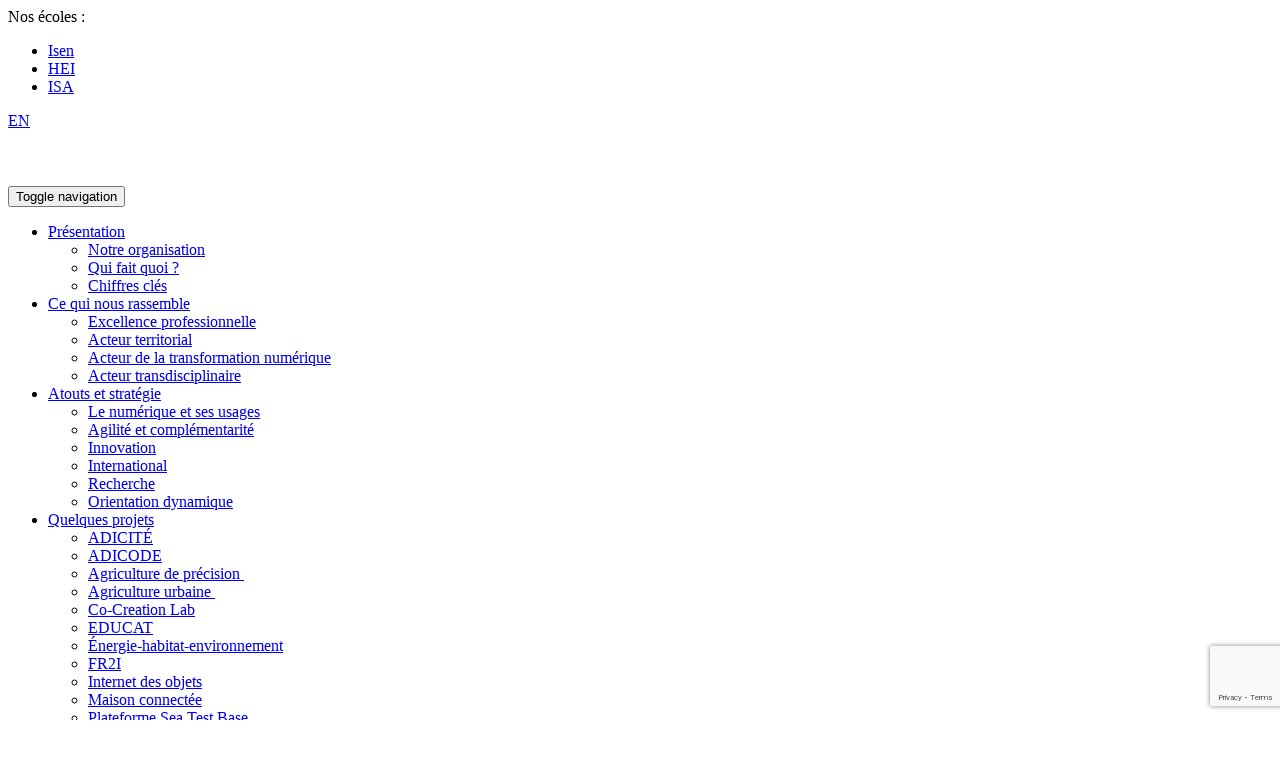

--- FILE ---
content_type: text/html; charset=UTF-8
request_url: https://yncrea.fr/forces-et-atouts/
body_size: 11105
content:


<!DOCTYPE html>
<html lang="fr-FR">
<head>
	<meta charset="UTF-8">
	<meta name="viewport" content="width=device-width, initial-scale=1.0">
	<meta http-equiv="X-UA-Compatible" content="IE=edge">

	<title>Atouts et stratégie - Yncréa</title><link rel="stylesheet" href="https://yncrea.fr/wp-content/cache/min/1/b50b78d67dbd1dbce63901a475ba70e8.css" media="all" data-minify="1" />

	<link rel="profile" href="http://gmpg.org/xfn/11">
	<link rel="pingback" href="https://yncrea.fr/xmlrpc.php">

	<meta name='robots' content='index, follow, max-image-preview:large, max-snippet:-1, max-video-preview:-1' />
<link rel="alternate" hreflang="fr" href="https://yncrea.fr/forces-et-atouts/" />
<link rel="alternate" hreflang="en" href="https://yncrea.fr/en/strengths-and-strategies/" />
<link rel="alternate" hreflang="x-default" href="https://yncrea.fr/forces-et-atouts/" />

	<!-- This site is optimized with the Yoast SEO plugin v19.14 - https://yoast.com/wordpress/plugins/seo/ -->
	<link rel="canonical" href="https://yncrea.fr/forces-et-atouts/" />
	<meta property="og:locale" content="fr_FR" />
	<meta property="og:type" content="article" />
	<meta property="og:title" content="Atouts et stratégie - Yncréa" />
	<meta property="og:description" content="La force d’Yncréa repose sur l’addition et la combinaison des points forts et des atouts de ses membres, en particulier l’appréhension du digital par ses usages, l’agilité, l’innovation, l’international, la recherche, l’orientation dynamique de l’étudiant. Yncréa est agrégateur des expertises des écoles au profit des étudiants, des entreprises et des territoires. Yncréa est facilitateur des [&hellip;]" />
	<meta property="og:url" content="https://yncrea.fr/forces-et-atouts/" />
	<meta property="og:site_name" content="Yncréa" />
	<meta property="article:modified_time" content="2017-01-25T09:06:21+00:00" />
	<meta name="twitter:card" content="summary_large_image" />
	<script type="application/ld+json" class="yoast-schema-graph">{"@context":"https://schema.org","@graph":[{"@type":"WebPage","@id":"https://yncrea.fr/forces-et-atouts/","url":"https://yncrea.fr/forces-et-atouts/","name":"Atouts et stratégie - Yncréa","isPartOf":{"@id":"https://yncrea.fr/#website"},"datePublished":"2016-10-17T14:20:09+00:00","dateModified":"2017-01-25T09:06:21+00:00","breadcrumb":{"@id":"https://yncrea.fr/forces-et-atouts/#breadcrumb"},"inLanguage":"fr-FR","potentialAction":[{"@type":"ReadAction","target":["https://yncrea.fr/forces-et-atouts/"]}]},{"@type":"BreadcrumbList","@id":"https://yncrea.fr/forces-et-atouts/#breadcrumb","itemListElement":[{"@type":"ListItem","position":1,"name":"Accueil","item":"https://yncrea.fr/"},{"@type":"ListItem","position":2,"name":"Atouts et stratégie"}]},{"@type":"WebSite","@id":"https://yncrea.fr/#website","url":"https://yncrea.fr/","name":"Yncréa","description":"Premier pôle privé associatif d&#039;écoles d&#039;ingénieurs en France","potentialAction":[{"@type":"SearchAction","target":{"@type":"EntryPoint","urlTemplate":"https://yncrea.fr/?s={search_term_string}"},"query-input":"required name=search_term_string"}],"inLanguage":"fr-FR"}]}</script>
	<!-- / Yoast SEO plugin. -->


<link rel='dns-prefetch' href='//cdnjs.cloudflare.com' />

<link rel="alternate" type="application/rss+xml" title="Yncréa &raquo; Flux" href="https://yncrea.fr/feed/" />
<link rel="alternate" type="application/rss+xml" title="Yncréa &raquo; Flux des commentaires" href="https://yncrea.fr/comments/feed/" />
<style type="text/css">
img.wp-smiley,
img.emoji {
	display: inline !important;
	border: none !important;
	box-shadow: none !important;
	height: 1em !important;
	width: 1em !important;
	margin: 0 0.07em !important;
	vertical-align: -0.1em !important;
	background: none !important;
	padding: 0 !important;
}
</style>
	



<style id='global-styles-inline-css' type='text/css'>
body{--wp--preset--color--black: #000000;--wp--preset--color--cyan-bluish-gray: #abb8c3;--wp--preset--color--white: #ffffff;--wp--preset--color--pale-pink: #f78da7;--wp--preset--color--vivid-red: #cf2e2e;--wp--preset--color--luminous-vivid-orange: #ff6900;--wp--preset--color--luminous-vivid-amber: #fcb900;--wp--preset--color--light-green-cyan: #7bdcb5;--wp--preset--color--vivid-green-cyan: #00d084;--wp--preset--color--pale-cyan-blue: #8ed1fc;--wp--preset--color--vivid-cyan-blue: #0693e3;--wp--preset--color--vivid-purple: #9b51e0;--wp--preset--gradient--vivid-cyan-blue-to-vivid-purple: linear-gradient(135deg,rgba(6,147,227,1) 0%,rgb(155,81,224) 100%);--wp--preset--gradient--light-green-cyan-to-vivid-green-cyan: linear-gradient(135deg,rgb(122,220,180) 0%,rgb(0,208,130) 100%);--wp--preset--gradient--luminous-vivid-amber-to-luminous-vivid-orange: linear-gradient(135deg,rgba(252,185,0,1) 0%,rgba(255,105,0,1) 100%);--wp--preset--gradient--luminous-vivid-orange-to-vivid-red: linear-gradient(135deg,rgba(255,105,0,1) 0%,rgb(207,46,46) 100%);--wp--preset--gradient--very-light-gray-to-cyan-bluish-gray: linear-gradient(135deg,rgb(238,238,238) 0%,rgb(169,184,195) 100%);--wp--preset--gradient--cool-to-warm-spectrum: linear-gradient(135deg,rgb(74,234,220) 0%,rgb(151,120,209) 20%,rgb(207,42,186) 40%,rgb(238,44,130) 60%,rgb(251,105,98) 80%,rgb(254,248,76) 100%);--wp--preset--gradient--blush-light-purple: linear-gradient(135deg,rgb(255,206,236) 0%,rgb(152,150,240) 100%);--wp--preset--gradient--blush-bordeaux: linear-gradient(135deg,rgb(254,205,165) 0%,rgb(254,45,45) 50%,rgb(107,0,62) 100%);--wp--preset--gradient--luminous-dusk: linear-gradient(135deg,rgb(255,203,112) 0%,rgb(199,81,192) 50%,rgb(65,88,208) 100%);--wp--preset--gradient--pale-ocean: linear-gradient(135deg,rgb(255,245,203) 0%,rgb(182,227,212) 50%,rgb(51,167,181) 100%);--wp--preset--gradient--electric-grass: linear-gradient(135deg,rgb(202,248,128) 0%,rgb(113,206,126) 100%);--wp--preset--gradient--midnight: linear-gradient(135deg,rgb(2,3,129) 0%,rgb(40,116,252) 100%);--wp--preset--duotone--dark-grayscale: url('#wp-duotone-dark-grayscale');--wp--preset--duotone--grayscale: url('#wp-duotone-grayscale');--wp--preset--duotone--purple-yellow: url('#wp-duotone-purple-yellow');--wp--preset--duotone--blue-red: url('#wp-duotone-blue-red');--wp--preset--duotone--midnight: url('#wp-duotone-midnight');--wp--preset--duotone--magenta-yellow: url('#wp-duotone-magenta-yellow');--wp--preset--duotone--purple-green: url('#wp-duotone-purple-green');--wp--preset--duotone--blue-orange: url('#wp-duotone-blue-orange');--wp--preset--font-size--small: 13px;--wp--preset--font-size--medium: 20px;--wp--preset--font-size--large: 36px;--wp--preset--font-size--x-large: 42px;--wp--preset--spacing--20: 0.44rem;--wp--preset--spacing--30: 0.67rem;--wp--preset--spacing--40: 1rem;--wp--preset--spacing--50: 1.5rem;--wp--preset--spacing--60: 2.25rem;--wp--preset--spacing--70: 3.38rem;--wp--preset--spacing--80: 5.06rem;}:where(.is-layout-flex){gap: 0.5em;}body .is-layout-flow > .alignleft{float: left;margin-inline-start: 0;margin-inline-end: 2em;}body .is-layout-flow > .alignright{float: right;margin-inline-start: 2em;margin-inline-end: 0;}body .is-layout-flow > .aligncenter{margin-left: auto !important;margin-right: auto !important;}body .is-layout-constrained > .alignleft{float: left;margin-inline-start: 0;margin-inline-end: 2em;}body .is-layout-constrained > .alignright{float: right;margin-inline-start: 2em;margin-inline-end: 0;}body .is-layout-constrained > .aligncenter{margin-left: auto !important;margin-right: auto !important;}body .is-layout-constrained > :where(:not(.alignleft):not(.alignright):not(.alignfull)){max-width: var(--wp--style--global--content-size);margin-left: auto !important;margin-right: auto !important;}body .is-layout-constrained > .alignwide{max-width: var(--wp--style--global--wide-size);}body .is-layout-flex{display: flex;}body .is-layout-flex{flex-wrap: wrap;align-items: center;}body .is-layout-flex > *{margin: 0;}:where(.wp-block-columns.is-layout-flex){gap: 2em;}.has-black-color{color: var(--wp--preset--color--black) !important;}.has-cyan-bluish-gray-color{color: var(--wp--preset--color--cyan-bluish-gray) !important;}.has-white-color{color: var(--wp--preset--color--white) !important;}.has-pale-pink-color{color: var(--wp--preset--color--pale-pink) !important;}.has-vivid-red-color{color: var(--wp--preset--color--vivid-red) !important;}.has-luminous-vivid-orange-color{color: var(--wp--preset--color--luminous-vivid-orange) !important;}.has-luminous-vivid-amber-color{color: var(--wp--preset--color--luminous-vivid-amber) !important;}.has-light-green-cyan-color{color: var(--wp--preset--color--light-green-cyan) !important;}.has-vivid-green-cyan-color{color: var(--wp--preset--color--vivid-green-cyan) !important;}.has-pale-cyan-blue-color{color: var(--wp--preset--color--pale-cyan-blue) !important;}.has-vivid-cyan-blue-color{color: var(--wp--preset--color--vivid-cyan-blue) !important;}.has-vivid-purple-color{color: var(--wp--preset--color--vivid-purple) !important;}.has-black-background-color{background-color: var(--wp--preset--color--black) !important;}.has-cyan-bluish-gray-background-color{background-color: var(--wp--preset--color--cyan-bluish-gray) !important;}.has-white-background-color{background-color: var(--wp--preset--color--white) !important;}.has-pale-pink-background-color{background-color: var(--wp--preset--color--pale-pink) !important;}.has-vivid-red-background-color{background-color: var(--wp--preset--color--vivid-red) !important;}.has-luminous-vivid-orange-background-color{background-color: var(--wp--preset--color--luminous-vivid-orange) !important;}.has-luminous-vivid-amber-background-color{background-color: var(--wp--preset--color--luminous-vivid-amber) !important;}.has-light-green-cyan-background-color{background-color: var(--wp--preset--color--light-green-cyan) !important;}.has-vivid-green-cyan-background-color{background-color: var(--wp--preset--color--vivid-green-cyan) !important;}.has-pale-cyan-blue-background-color{background-color: var(--wp--preset--color--pale-cyan-blue) !important;}.has-vivid-cyan-blue-background-color{background-color: var(--wp--preset--color--vivid-cyan-blue) !important;}.has-vivid-purple-background-color{background-color: var(--wp--preset--color--vivid-purple) !important;}.has-black-border-color{border-color: var(--wp--preset--color--black) !important;}.has-cyan-bluish-gray-border-color{border-color: var(--wp--preset--color--cyan-bluish-gray) !important;}.has-white-border-color{border-color: var(--wp--preset--color--white) !important;}.has-pale-pink-border-color{border-color: var(--wp--preset--color--pale-pink) !important;}.has-vivid-red-border-color{border-color: var(--wp--preset--color--vivid-red) !important;}.has-luminous-vivid-orange-border-color{border-color: var(--wp--preset--color--luminous-vivid-orange) !important;}.has-luminous-vivid-amber-border-color{border-color: var(--wp--preset--color--luminous-vivid-amber) !important;}.has-light-green-cyan-border-color{border-color: var(--wp--preset--color--light-green-cyan) !important;}.has-vivid-green-cyan-border-color{border-color: var(--wp--preset--color--vivid-green-cyan) !important;}.has-pale-cyan-blue-border-color{border-color: var(--wp--preset--color--pale-cyan-blue) !important;}.has-vivid-cyan-blue-border-color{border-color: var(--wp--preset--color--vivid-cyan-blue) !important;}.has-vivid-purple-border-color{border-color: var(--wp--preset--color--vivid-purple) !important;}.has-vivid-cyan-blue-to-vivid-purple-gradient-background{background: var(--wp--preset--gradient--vivid-cyan-blue-to-vivid-purple) !important;}.has-light-green-cyan-to-vivid-green-cyan-gradient-background{background: var(--wp--preset--gradient--light-green-cyan-to-vivid-green-cyan) !important;}.has-luminous-vivid-amber-to-luminous-vivid-orange-gradient-background{background: var(--wp--preset--gradient--luminous-vivid-amber-to-luminous-vivid-orange) !important;}.has-luminous-vivid-orange-to-vivid-red-gradient-background{background: var(--wp--preset--gradient--luminous-vivid-orange-to-vivid-red) !important;}.has-very-light-gray-to-cyan-bluish-gray-gradient-background{background: var(--wp--preset--gradient--very-light-gray-to-cyan-bluish-gray) !important;}.has-cool-to-warm-spectrum-gradient-background{background: var(--wp--preset--gradient--cool-to-warm-spectrum) !important;}.has-blush-light-purple-gradient-background{background: var(--wp--preset--gradient--blush-light-purple) !important;}.has-blush-bordeaux-gradient-background{background: var(--wp--preset--gradient--blush-bordeaux) !important;}.has-luminous-dusk-gradient-background{background: var(--wp--preset--gradient--luminous-dusk) !important;}.has-pale-ocean-gradient-background{background: var(--wp--preset--gradient--pale-ocean) !important;}.has-electric-grass-gradient-background{background: var(--wp--preset--gradient--electric-grass) !important;}.has-midnight-gradient-background{background: var(--wp--preset--gradient--midnight) !important;}.has-small-font-size{font-size: var(--wp--preset--font-size--small) !important;}.has-medium-font-size{font-size: var(--wp--preset--font-size--medium) !important;}.has-large-font-size{font-size: var(--wp--preset--font-size--large) !important;}.has-x-large-font-size{font-size: var(--wp--preset--font-size--x-large) !important;}
.wp-block-navigation a:where(:not(.wp-element-button)){color: inherit;}
:where(.wp-block-columns.is-layout-flex){gap: 2em;}
.wp-block-pullquote{font-size: 1.5em;line-height: 1.6;}
</style>


<style id='wpml-legacy-dropdown-click-0-inline-css' type='text/css'>
.wpml-ls-statics-shortcode_actions{background-color:#eeeeee;}.wpml-ls-statics-shortcode_actions, .wpml-ls-statics-shortcode_actions .wpml-ls-sub-menu, .wpml-ls-statics-shortcode_actions a {border-color:#cdcdcd;}.wpml-ls-statics-shortcode_actions a {color:#444444;background-color:#ffffff;}.wpml-ls-statics-shortcode_actions a:hover,.wpml-ls-statics-shortcode_actions a:focus {color:#000000;background-color:#eeeeee;}.wpml-ls-statics-shortcode_actions .wpml-ls-current-language>a {color:#444444;background-color:#ffffff;}.wpml-ls-statics-shortcode_actions .wpml-ls-current-language:hover>a, .wpml-ls-statics-shortcode_actions .wpml-ls-current-language>a:focus {color:#000000;background-color:#eeeeee;}
</style>






<style id='rocket-lazyload-inline-css' type='text/css'>
.rll-youtube-player{position:relative;padding-bottom:56.23%;height:0;overflow:hidden;max-width:100%;}.rll-youtube-player:focus-within{outline: 2px solid currentColor;outline-offset: 5px;}.rll-youtube-player iframe{position:absolute;top:0;left:0;width:100%;height:100%;z-index:100;background:0 0}.rll-youtube-player img{bottom:0;display:block;left:0;margin:auto;max-width:100%;width:100%;position:absolute;right:0;top:0;border:none;height:auto;-webkit-transition:.4s all;-moz-transition:.4s all;transition:.4s all}.rll-youtube-player img:hover{-webkit-filter:brightness(75%)}.rll-youtube-player .play{height:100%;width:100%;left:0;top:0;position:absolute;background:url(https://yncrea.fr/wp-content/plugins/wp-rocket/assets/img/youtube.png) no-repeat center;background-color: transparent !important;cursor:pointer;border:none;}
</style>
<script type='text/javascript' src='//yncrea.fr/wp-content/plugins/sitepress-multilingual-cms/templates/language-switchers/legacy-dropdown-click/script.min.js?ver=1' id='wpml-legacy-dropdown-click-0-js' defer></script>
<script type='text/javascript' src='https://yncrea.fr/wp-includes/js/jquery/jquery.min.js?ver=3.6.1' id='jquery-core-js' defer></script>
<script type='text/javascript' src='https://yncrea.fr/wp-includes/js/jquery/jquery-migrate.min.js?ver=3.3.2' id='jquery-migrate-js' defer></script>
<script type='text/javascript' src='https://yncrea.fr/wp-content/themes/zip/includes/resources/bootstrap/js/bootstrap.js?ver=ac1999431e7d8e9132d2ec26937904df' id='zip-bootstrapjs-js' defer></script>
<script data-minify="1" type='text/javascript' src='https://yncrea.fr/wp-content/cache/min/1/wp-content/themes/zip/includes/js/bootstrap-wp.js?ver=1671008000' id='zip-bootstrapwp-js' defer></script>
<script data-minify="1" type='text/javascript' src='https://yncrea.fr/wp-content/cache/min/1/wp-content/mu-plugins/js/zip.js?ver=1671008000' id='custom-functions-js' defer></script>
<script type='text/javascript' src='https://yncrea.fr/wp-content/mu-plugins/js/slick.min.js?ver=ac1999431e7d8e9132d2ec26937904df' id='Slick JS-js' defer></script>
<script type='text/javascript' src='https://yncrea.fr/wp-content/mu-plugins/js/wow.min.js?ver=ac1999431e7d8e9132d2ec26937904df' id='wow-js' defer></script>
<script type='text/javascript' src='https://yncrea.fr/wp-content/mu-plugins/js/jquery.waypoints.min.js?ver=ac1999431e7d8e9132d2ec26937904df' id='waypoint-js' defer></script>
<link rel="https://api.w.org/" href="https://yncrea.fr/wp-json/" /><link rel="alternate" type="application/json" href="https://yncrea.fr/wp-json/wp/v2/pages/27" /><link rel="EditURI" type="application/rsd+xml" title="RSD" href="https://yncrea.fr/xmlrpc.php?rsd" />
<link rel="wlwmanifest" type="application/wlwmanifest+xml" href="https://yncrea.fr/wp-includes/wlwmanifest.xml" />

<link rel='shortlink' href='https://yncrea.fr/?p=27' />
<link rel="alternate" type="application/json+oembed" href="https://yncrea.fr/wp-json/oembed/1.0/embed?url=https%3A%2F%2Fyncrea.fr%2Fforces-et-atouts%2F" />
<link rel="alternate" type="text/xml+oembed" href="https://yncrea.fr/wp-json/oembed/1.0/embed?url=https%3A%2F%2Fyncrea.fr%2Fforces-et-atouts%2F&#038;format=xml" />
<meta name="generator" content="WPML ver:4.5.14 stt:1,4;" />
<script type="text/javascript">
(function(url){
	if(/(?:Chrome\/26\.0\.1410\.63 Safari\/537\.31|WordfenceTestMonBot)/.test(navigator.userAgent)){ return; }
	var addEvent = function(evt, handler) {
		if (window.addEventListener) {
			document.addEventListener(evt, handler, false);
		} else if (window.attachEvent) {
			document.attachEvent('on' + evt, handler);
		}
	};
	var removeEvent = function(evt, handler) {
		if (window.removeEventListener) {
			document.removeEventListener(evt, handler, false);
		} else if (window.detachEvent) {
			document.detachEvent('on' + evt, handler);
		}
	};
	var evts = 'contextmenu dblclick drag dragend dragenter dragleave dragover dragstart drop keydown keypress keyup mousedown mousemove mouseout mouseover mouseup mousewheel scroll'.split(' ');
	var logHuman = function() {
		if (window.wfLogHumanRan) { return; }
		window.wfLogHumanRan = true;
		var wfscr = document.createElement('script');
		wfscr.type = 'text/javascript';
		wfscr.async = true;
		wfscr.src = url + '&r=' + Math.random();
		(document.getElementsByTagName('head')[0]||document.getElementsByTagName('body')[0]).appendChild(wfscr);
		for (var i = 0; i < evts.length; i++) {
			removeEvent(evts[i], logHuman);
		}
	};
	for (var i = 0; i < evts.length; i++) {
		addEvent(evts[i], logHuman);
	}
})('//yncrea.fr/?wordfence_lh=1&hid=60250C7135AC7CED811377070DC0EA0F');
</script><style type="text/css">.recentcomments a{display:inline !important;padding:0 !important;margin:0 !important;}</style><link rel="icon" href="https://yncrea.fr/wp-content/uploads/2016/11/logo-yncrea-favicon.png" sizes="32x32" />
<link rel="icon" href="https://yncrea.fr/wp-content/uploads/2016/11/logo-yncrea-favicon.png" sizes="192x192" />
<link rel="apple-touch-icon" href="https://yncrea.fr/wp-content/uploads/2016/11/logo-yncrea-favicon.png" />
<meta name="msapplication-TileImage" content="https://yncrea.fr/wp-content/uploads/2016/11/logo-yncrea-favicon.png" />
		<style type="text/css" id="wp-custom-css">
			Les valeurs de nos écoles se traduisent dans les faits : Première labellisation "Grande école du numérique" à Brest pour le projet d'école CODE.bzh.

Un projet citoyen et engagé, porté par l'ISEN, conjointement avec la Cantine Numérique et la Maison de l'emploi et de la formation professionnelle.

Les formations proposées par cette nouvelle école sont des formations courtes (3 à 6 mois) et s'adressent à un public local en ré-orientation professionnelle. Une ouverture à la fois en termes de recrutement mais également en termes de format.

Par ces formations courtes, ouvertes à tous et spécialisées, l'ISEN, pilier de cette nouvelle école, s'inscrit dans les objectifs des établissement Yncréa :

 	Répondre aux besoins des entreprises locales
 	Placer le numérique au cœur des réflexions liées à l'activité économique

Dès la rentrée 2017, 30 codeurs et webmarketeurs y seront formés dans les locaux de l'ISEN à Brest.

En savoir plus : https://www.grandeecolenumerique.fr/2016/11/54-nouvelles-formations-labellisees-grande-ecole-numerique/

&nbsp;		</style>
		<noscript><style id="rocket-lazyload-nojs-css">.rll-youtube-player, [data-lazy-src]{display:none !important;}</style></noscript>	<!-- Global Site Tag (gtag.js) - Google Analytics -->
	<script async src="https://www.googletagmanager.com/gtag/js?id=UA-107063735-1"></script>
	<script>
	  window.dataLayer = window.dataLayer || [];
	  function gtag(){dataLayer.push(arguments)};
	  gtag('js', new Date());

	 gtag('config', 'UA-107063735-1');
	</script>
</head>

<body class="page-template-default page page-id-27 page-parent group-blog yncrea-site">
	

<div class="top-header">
	<div class="container">
		<div class="row">
			<div class="col-sm-12">
				<span class="libelle-ecole">Nos écoles :</span>				<div class="menu-menu-haut-de-page-container"><ul id="menu-menu-haut-de-page" class="menu"><li id="menu-item-83" class="menu-item menu-item-type-custom menu-item-object-custom menu-item-83"><a href="http://www.isen.fr">Isen</a></li>
<li id="menu-item-84" class="menu-item menu-item-type-custom menu-item-object-custom menu-item-84"><a href="http://www.hei.fr">HEI</a></li>
<li id="menu-item-85" class="menu-item menu-item-type-custom menu-item-object-custom menu-item-85"><a href="http://www.isa-lille.fr">ISA</a></li>
</ul></div>				<a class="lang-switcher" href="https://yncrea.fr/en/strengths-and-strategies/">EN</a>			</div>
		</div>
	</div>
</div>
<header id="masthead" class="site-header" role="banner">
	<div class="container">
		<div class="row">
			<div class="col-md-2 col-sm-12 col-xs-12">
				<div class="header-image">
												<a href="https://yncrea.fr/" title="Yncréa" rel="home">
								<img src="data:image/svg+xml,%3Csvg%20xmlns='http://www.w3.org/2000/svg'%20viewBox='0%200%20170%2052'%3E%3C/svg%3E" width="170" height="52" alt="" data-lazy-src="https://yncrea.fr/wp-content/uploads/2016/10/logo-yncrea.png"><noscript><img src="https://yncrea.fr/wp-content/uploads/2016/10/logo-yncrea.png" width="170" height="52" alt=""></noscript>
							</a>
									</div>
			</div>
			<div class="col-md-10 col-sm-12 col-xs-12">
				<nav class="site-navigation">
					<div class="navbar navbar-default">
						<div class="navbar-header">
							<!-- .navbar-toggle is used as the toggle for collapsed navbar content -->
							<button type="button" class="navbar-toggle" data-toggle="collapse" data-target=".navbar-collapse">
								<span class="icon">
									<span class="sr-only">Toggle navigation </span>
									<span class="icon-bar"></span>
									<span class="icon-bar"></span>
									<span class="icon-bar"></span>
								</span>
							</button>
						</div>

						<!-- The WordPress Menu goes here -->
						<ul id="menu-principal" class="nav navbar-nav"><li id="menu-item-88" class="menu-item menu-item-type-post_type menu-item-object-page menu-item-has-children menu-item-88 dropdown"><a title="Présentation" href="https://yncrea.fr/presentation/" class="dropdown-toggle disabled" aria-haspopup="true">Présentation <span class="caret"></span></a>
<ul role="menu" class=" dropdown-menu">
	<li id="menu-item-129" class="menu-item menu-item-type-post_type menu-item-object-page menu-item-129"><a title="Notre organisation" href="https://yncrea.fr/presentation/organisation/">Notre organisation</a></li>
	<li id="menu-item-128" class="menu-item menu-item-type-post_type menu-item-object-page menu-item-128"><a title="Qui fait quoi ?" href="https://yncrea.fr/presentation/qui-fait-quoi/">Qui fait quoi ?</a></li>
	<li id="menu-item-127" class="menu-item menu-item-type-post_type menu-item-object-page menu-item-127"><a title="Chiffres clés" href="https://yncrea.fr/presentation/chiffres-cles/">Chiffres clés</a></li>
</ul>
</li>
<li id="menu-item-92" class="menu-item menu-item-type-post_type menu-item-object-page menu-item-has-children menu-item-92 dropdown"><a title="Ce qui nous rassemble" href="https://yncrea.fr/ce-qui-nous-rassemble/" class="dropdown-toggle disabled" aria-haspopup="true">Ce qui nous rassemble <span class="caret"></span></a>
<ul role="menu" class=" dropdown-menu">
	<li id="menu-item-130" class="menu-item menu-item-type-post_type menu-item-object-page menu-item-130"><a title="Excellence professionnelle" href="https://yncrea.fr/ce-qui-nous-rassemble/acteur-social/">Excellence professionnelle</a></li>
	<li id="menu-item-131" class="menu-item menu-item-type-post_type menu-item-object-page menu-item-131"><a title="Acteur territorial" href="https://yncrea.fr/ce-qui-nous-rassemble/acteur-territorial/">Acteur territorial</a></li>
	<li id="menu-item-132" class="menu-item menu-item-type-post_type menu-item-object-page menu-item-132"><a title="Acteur de la transformation numérique" href="https://yncrea.fr/ce-qui-nous-rassemble/acteur-de-transformation-numerique/">Acteur de la transformation numérique</a></li>
	<li id="menu-item-133" class="menu-item menu-item-type-post_type menu-item-object-page menu-item-133"><a title="Acteur transdisciplinaire" href="https://yncrea.fr/ce-qui-nous-rassemble/acteur-transdisciplinaire/">Acteur transdisciplinaire</a></li>
</ul>
</li>
<li id="menu-item-97" class="menu-item menu-item-type-post_type menu-item-object-page current-menu-item page_item page-item-27 current_page_item menu-item-has-children menu-item-97 dropdown active"><a title="Atouts et stratégie" href="https://yncrea.fr/forces-et-atouts/" class="dropdown-toggle disabled" aria-haspopup="true">Atouts et stratégie <span class="caret"></span></a>
<ul role="menu" class=" dropdown-menu">
	<li id="menu-item-134" class="menu-item menu-item-type-post_type menu-item-object-page menu-item-134"><a title="Le numérique et ses usages" href="https://yncrea.fr/forces-et-atouts/le-numerique-et-ses-usages/">Le numérique et ses usages</a></li>
	<li id="menu-item-135" class="menu-item menu-item-type-post_type menu-item-object-page menu-item-135"><a title="Agilité et complémentarité" href="https://yncrea.fr/forces-et-atouts/agilite-et-complementarite/">Agilité et complémentarité</a></li>
	<li id="menu-item-136" class="menu-item menu-item-type-post_type menu-item-object-page menu-item-136"><a title="Innovation" href="https://yncrea.fr/forces-et-atouts/innovation/">Innovation</a></li>
	<li id="menu-item-137" class="menu-item menu-item-type-post_type menu-item-object-page menu-item-137"><a title="International" href="https://yncrea.fr/forces-et-atouts/international/">International</a></li>
	<li id="menu-item-138" class="menu-item menu-item-type-post_type menu-item-object-page menu-item-138"><a title="Recherche" href="https://yncrea.fr/forces-et-atouts/recherche/">Recherche</a></li>
	<li id="menu-item-139" class="menu-item menu-item-type-post_type menu-item-object-page menu-item-139"><a title="Orientation dynamique" href="https://yncrea.fr/forces-et-atouts/mobilite-etudiante/">Orientation dynamique</a></li>
</ul>
</li>
<li id="menu-item-104" class="menu-item menu-item-type-post_type menu-item-object-page menu-item-has-children menu-item-104 dropdown"><a title="Quelques projets" href="https://yncrea.fr/quelques-projets/" class="dropdown-toggle disabled" aria-haspopup="true">Quelques projets <span class="caret"></span></a>
<ul role="menu" class=" dropdown-menu">
	<li id="menu-item-343" class="menu-item menu-item-type-post_type menu-item-object-page menu-item-343"><a title="ADICITÉ" href="https://yncrea.fr/quelques-projets/adicite/">ADICITÉ</a></li>
	<li id="menu-item-140" class="menu-item menu-item-type-post_type menu-item-object-page menu-item-140"><a title="ADICODE" href="https://yncrea.fr/quelques-projets/adicode/">ADICODE</a></li>
	<li id="menu-item-341" class="menu-item menu-item-type-post_type menu-item-object-page menu-item-341"><a title="Agriculture de précision " href="https://yncrea.fr/quelques-projets/agriculture-de-precision/">Agriculture de précision </a></li>
	<li id="menu-item-340" class="menu-item menu-item-type-post_type menu-item-object-page menu-item-340"><a title="Agriculture urbaine " href="https://yncrea.fr/quelques-projets/agriculture-urbaine/">Agriculture urbaine </a></li>
	<li id="menu-item-342" class="menu-item menu-item-type-post_type menu-item-object-page menu-item-342"><a title="Co-Creation Lab" href="https://yncrea.fr/quelques-projets/co-creation-lab/">Co-Creation Lab</a></li>
	<li id="menu-item-334" class="menu-item menu-item-type-post_type menu-item-object-page menu-item-334"><a title="EDUCAT" href="https://yncrea.fr/quelques-projets/educat/">EDUCAT</a></li>
	<li id="menu-item-339" class="menu-item menu-item-type-post_type menu-item-object-page menu-item-339"><a title="Énergie-habitat-environnement" href="https://yncrea.fr/quelques-projets/energie-habitat-environnement/">Énergie-habitat-environnement</a></li>
	<li id="menu-item-141" class="menu-item menu-item-type-post_type menu-item-object-page menu-item-141"><a title="FR2I" href="https://yncrea.fr/quelques-projets/fr2i/">FR2I</a></li>
	<li id="menu-item-337" class="menu-item menu-item-type-post_type menu-item-object-page menu-item-337"><a title="Internet des objets" href="https://yncrea.fr/quelques-projets/internet-des-objets/">Internet des objets</a></li>
	<li id="menu-item-335" class="menu-item menu-item-type-post_type menu-item-object-page menu-item-335"><a title="Maison connectée" href="https://yncrea.fr/quelques-projets/maison-connectee/">Maison connectée</a></li>
	<li id="menu-item-336" class="menu-item menu-item-type-post_type menu-item-object-page menu-item-336"><a title="Plateforme Sea Test Base" href="https://yncrea.fr/quelques-projets/plateforme-sea-test-base/">Plateforme Sea Test Base</a></li>
	<li id="menu-item-338" class="menu-item menu-item-type-post_type menu-item-object-page menu-item-338"><a title="Recherche Ubiquitaire" href="https://yncrea.fr/quelques-projets/la-recherche-ubiquitaire/">Recherche Ubiquitaire</a></li>
</ul>
</li>
<li id="menu-item-114" class="menu-item menu-item-type-post_type menu-item-object-page menu-item-114"><a title="Contact" href="https://yncrea.fr/contact/">Contact</a></li>
<li id="menu-item-116" class="link-search menu-item menu-item-type-custom menu-item-object-custom menu-item-116"><a title="Lien rechercher" href="#">Lien rechercher</a></li>
</ul>
						<!-- <div class="hide-navbar">
							<div class="menu-menu-principal-container"><ul id="menu-menu-principal" class="menu"><li class="menu-item menu-item-type-post_type menu-item-object-page menu-item-has-children menu-item-88"><a href="https://yncrea.fr/presentation/">Présentation</a>
<ul class="sub-menu">
	<li class="menu-item menu-item-type-post_type menu-item-object-page menu-item-129"><a href="https://yncrea.fr/presentation/organisation/">Notre organisation</a></li>
	<li class="menu-item menu-item-type-post_type menu-item-object-page menu-item-128"><a href="https://yncrea.fr/presentation/qui-fait-quoi/">Qui fait quoi ?</a></li>
	<li class="menu-item menu-item-type-post_type menu-item-object-page menu-item-127"><a href="https://yncrea.fr/presentation/chiffres-cles/">Chiffres clés</a></li>
</ul>
</li>
<li class="menu-item menu-item-type-post_type menu-item-object-page menu-item-has-children menu-item-92"><a href="https://yncrea.fr/ce-qui-nous-rassemble/">Ce qui nous rassemble</a>
<ul class="sub-menu">
	<li class="menu-item menu-item-type-post_type menu-item-object-page menu-item-130"><a href="https://yncrea.fr/ce-qui-nous-rassemble/acteur-social/">Excellence professionnelle</a></li>
	<li class="menu-item menu-item-type-post_type menu-item-object-page menu-item-131"><a href="https://yncrea.fr/ce-qui-nous-rassemble/acteur-territorial/">Acteur territorial</a></li>
	<li class="menu-item menu-item-type-post_type menu-item-object-page menu-item-132"><a href="https://yncrea.fr/ce-qui-nous-rassemble/acteur-de-transformation-numerique/">Acteur de la transformation numérique</a></li>
	<li class="menu-item menu-item-type-post_type menu-item-object-page menu-item-133"><a href="https://yncrea.fr/ce-qui-nous-rassemble/acteur-transdisciplinaire/">Acteur transdisciplinaire</a></li>
</ul>
</li>
<li class="menu-item menu-item-type-post_type menu-item-object-page current-menu-item page_item page-item-27 current_page_item menu-item-has-children menu-item-97"><a href="https://yncrea.fr/forces-et-atouts/" aria-current="page">Atouts et stratégie</a>
<ul class="sub-menu">
	<li class="menu-item menu-item-type-post_type menu-item-object-page menu-item-134"><a href="https://yncrea.fr/forces-et-atouts/le-numerique-et-ses-usages/">Le numérique et ses usages</a></li>
	<li class="menu-item menu-item-type-post_type menu-item-object-page menu-item-135"><a href="https://yncrea.fr/forces-et-atouts/agilite-et-complementarite/">Agilité et complémentarité</a></li>
	<li class="menu-item menu-item-type-post_type menu-item-object-page menu-item-136"><a href="https://yncrea.fr/forces-et-atouts/innovation/">Innovation</a></li>
	<li class="menu-item menu-item-type-post_type menu-item-object-page menu-item-137"><a href="https://yncrea.fr/forces-et-atouts/international/">International</a></li>
	<li class="menu-item menu-item-type-post_type menu-item-object-page menu-item-138"><a href="https://yncrea.fr/forces-et-atouts/recherche/">Recherche</a></li>
	<li class="menu-item menu-item-type-post_type menu-item-object-page menu-item-139"><a href="https://yncrea.fr/forces-et-atouts/mobilite-etudiante/">Orientation dynamique</a></li>
</ul>
</li>
<li class="menu-item menu-item-type-post_type menu-item-object-page menu-item-has-children menu-item-104"><a href="https://yncrea.fr/quelques-projets/">Quelques projets</a>
<ul class="sub-menu">
	<li class="menu-item menu-item-type-post_type menu-item-object-page menu-item-343"><a href="https://yncrea.fr/quelques-projets/adicite/">ADICITÉ</a></li>
	<li class="menu-item menu-item-type-post_type menu-item-object-page menu-item-140"><a href="https://yncrea.fr/quelques-projets/adicode/">ADICODE</a></li>
	<li class="menu-item menu-item-type-post_type menu-item-object-page menu-item-341"><a href="https://yncrea.fr/quelques-projets/agriculture-de-precision/">Agriculture de précision </a></li>
	<li class="menu-item menu-item-type-post_type menu-item-object-page menu-item-340"><a href="https://yncrea.fr/quelques-projets/agriculture-urbaine/">Agriculture urbaine </a></li>
	<li class="menu-item menu-item-type-post_type menu-item-object-page menu-item-342"><a href="https://yncrea.fr/quelques-projets/co-creation-lab/">Co-Creation Lab</a></li>
	<li class="menu-item menu-item-type-post_type menu-item-object-page menu-item-334"><a href="https://yncrea.fr/quelques-projets/educat/">EDUCAT</a></li>
	<li class="menu-item menu-item-type-post_type menu-item-object-page menu-item-339"><a href="https://yncrea.fr/quelques-projets/energie-habitat-environnement/">Énergie-habitat-environnement</a></li>
	<li class="menu-item menu-item-type-post_type menu-item-object-page menu-item-141"><a href="https://yncrea.fr/quelques-projets/fr2i/">FR2I</a></li>
	<li class="menu-item menu-item-type-post_type menu-item-object-page menu-item-337"><a href="https://yncrea.fr/quelques-projets/internet-des-objets/">Internet des objets</a></li>
	<li class="menu-item menu-item-type-post_type menu-item-object-page menu-item-335"><a href="https://yncrea.fr/quelques-projets/maison-connectee/">Maison connectée</a></li>
	<li class="menu-item menu-item-type-post_type menu-item-object-page menu-item-336"><a href="https://yncrea.fr/quelques-projets/plateforme-sea-test-base/">Plateforme Sea Test Base</a></li>
	<li class="menu-item menu-item-type-post_type menu-item-object-page menu-item-338"><a href="https://yncrea.fr/quelques-projets/la-recherche-ubiquitaire/">Recherche Ubiquitaire</a></li>
</ul>
</li>
<li class="menu-item menu-item-type-post_type menu-item-object-page menu-item-114"><a href="https://yncrea.fr/contact/">Contact</a></li>
<li class="link-search menu-item menu-item-type-custom menu-item-object-custom menu-item-116"><a href="#">Lien rechercher</a></li>
</ul></div>						</div> -->

					</div><!-- .navbar -->
				</nav><!-- .site-navigation -->
			</div>
		</div>
	</div>
	<div id="searchbox">
	<div class="container">
		<div class="row">
			<div class="col-sm-12 ">
				<form role="search" method="get" class="search-form" action="https://yncrea.fr/">
	<label>
		<input type="search" class="search-field" placeholder="Search &hellip;" value="" name="s" title="Search for:">
	</label>
	<input type="submit" class="search-submit" value="Search">
</form>
			</div>
		</div>
	</div>
</div>
</header><!-- #masthead -->


<div class="main-content">

	
		

<div data-bg="https://yncrea.fr/wp-content/uploads/2016/10/bg-yncrea.jpg" class="top-page rocket-lazyload" style="">
	<div class="top-page--title">
		<div class="wrap">
			<p>Atouts et stratégie</p>
		</div>
	</div>
</div>

<div class="breadcrumbs">
	<div class="container">
		<div class="row">
			<div class="col-sm-12">
							</div>
		</div>
	</div>
</div>

<div class="content-page">
	<div class="container">
		<div class="row">
			<div class="content col-sm-8">
				<h1 class="content-title">Atouts et stratégie</h1>

				<div class="content-post"><p>La force d’Yncréa repose sur l’addition et la combinaison des points forts et des atouts de ses membres, en particulier l’appréhension du digital par ses usages, l’agilité, l’innovation, l’international, la recherche, l’orientation dynamique de l’étudiant. Yncréa est agrégateur des expertises des écoles au profit des étudiants, des entreprises et des territoires. Yncréa est facilitateur des liens entre écoles.</p>
</div>
			</div>
			<div class="sidebar col-sm-4">
				


<aside>
			<h3 class="parent-title">Atouts et stratégie</h3>
		<ul class="sibling-pages">
				
										<li class=""><a href="https://yncrea.fr/forces-et-atouts/le-numerique-et-ses-usages/">Le numérique et ses usages</a></li>
										<li class=""><a href="https://yncrea.fr/forces-et-atouts/agilite-et-complementarite/">Agilité et complémentarité</a></li>
										<li class=""><a href="https://yncrea.fr/forces-et-atouts/innovation/">Innovation</a></li>
										<li class=""><a href="https://yncrea.fr/forces-et-atouts/international/">International</a></li>
										<li class=""><a href="https://yncrea.fr/forces-et-atouts/recherche/">Recherche</a></li>
										<li class=""><a href="https://yncrea.fr/forces-et-atouts/mobilite-etudiante/">Orientation dynamique</a></li>
			</ul>
</aside>


			</div>
		</div>
	</div>
</div>




<div class="empty-temoignage section-home section-temoignages">

	</div>
	
	



</div><!-- close .main-content -->

<footer>
	
	<div class="container">
		<div class="row logos-ecoles">
			<div class="col-sm-12">
				<ul>
					<li><h2 class="widgettitle">hei</h2>
<a href="http://hei.fr" target="_self" class="widget_sp_image-image-link" title="hei"><img width="146" height="50" alt="HEI" class="attachment-full" style="max-width: 100%;" src="data:image/svg+xml,%3Csvg%20xmlns='http://www.w3.org/2000/svg'%20viewBox='0%200%20146%2050'%3E%3C/svg%3E" data-lazy-src="https://yncrea.fr/wp-content/uploads/2016/10/hei.png" /><noscript><img width="146" height="50" alt="HEI" class="attachment-full" style="max-width: 100%;" src="https://yncrea.fr/wp-content/uploads/2016/10/hei.png" /></noscript></a></li><li><h2 class="widgettitle">isa</h2>
<a href="http://isa-lille.fr" target="_self" class="widget_sp_image-image-link" title="isa"><img width="61" height="62" alt="ISA LILLE" class="attachment-full" style="max-width: 100%;" src="data:image/svg+xml,%3Csvg%20xmlns='http://www.w3.org/2000/svg'%20viewBox='0%200%2061%2062'%3E%3C/svg%3E" data-lazy-src="https://yncrea.fr/wp-content/uploads/2018/03/logo-isa.jpg" /><noscript><img width="61" height="62" alt="ISA LILLE" class="attachment-full" style="max-width: 100%;" src="https://yncrea.fr/wp-content/uploads/2018/03/logo-isa.jpg" /></noscript></a></li><li><h2 class="widgettitle">logo-isen</h2>
<a href="http://isen.fr" target="_self" class="widget_sp_image-image-link" title="logo-isen"><img width="80" height="48" alt="Isen école d&#039;ingénieurs" class="attachment-full alignright" style="max-width: 100%;" src="data:image/svg+xml,%3Csvg%20xmlns='http://www.w3.org/2000/svg'%20viewBox='0%200%2080%2048'%3E%3C/svg%3E" data-lazy-src="https://yncrea.fr/wp-content/uploads/2016/10/logo-isen-v2-e1477294348131.png" /><noscript><img width="80" height="48" alt="Isen école d&#039;ingénieurs" class="attachment-full alignright" style="max-width: 100%;" src="https://yncrea.fr/wp-content/uploads/2016/10/logo-isen-v2-e1477294348131.png" /></noscript></a></li><li><h2 class="widgettitle">logo-yncrea-footer</h2>
<a href="/" target="_self" class="widget_sp_image-image-link" title="logo-yncrea-footer"><img width="45" height="53" alt="Yncréa" class="attachment-full" style="max-width: 100%;" src="data:image/svg+xml,%3Csvg%20xmlns='http://www.w3.org/2000/svg'%20viewBox='0%200%2045%2053'%3E%3C/svg%3E" data-lazy-src="https://yncrea.fr/wp-content/uploads/2016/10/logo-yncrea-footer.png" /><noscript><img width="45" height="53" alt="Yncréa" class="attachment-full" style="max-width: 100%;" src="https://yncrea.fr/wp-content/uploads/2016/10/logo-yncrea-footer.png" /></noscript></a></li>				</ul>
			</div>
		</div>
		<div class="row liste-campus">
							<div class="bloc-liste-campus col-sm-3"><h2 class="widgettitle">Hauts de France</h2>
<div class="textwidget"><h3><a href="http://www.yncrea-hautsdefrance.fr" target="_blank" rel="noopener">Junia</a></h3>
<ul>
<li><a href="http://www.hei.fr" target="_blank" rel="noopener">HEI campus Lille</a></li>
<li><a href="http://centre.hei.fr" target="_blank" rel="noopener">HEI campus Centre</a></li>
<li><a href="http://www.isa-lille.fr" target="_blank" rel="noopener">ISA (Lille)</a></li>
<li><a href="http://www.isen-lille.fr/" target="_blank" rel="noopener">ISEN Lille</a></li>
</ul>
</div></div><div class="bloc-liste-campus col-sm-3"><h2 class="widgettitle">Ouest</h2>
<div class="textwidget"><h3>Yncréa Ouest</h3>
<ul>
<li><a href="https://isen-brest.fr/" target="_blank" rel="noopener">ISEN Brest</a></li>
<li><a href="https://isen-caen.fr/" target="_blank" rel="noopener">ISEN Caen</a></li>
<li><a href="https://isen-nantes.fr" target="_blank" rel="noopener">ISEN Nantes</a></li>
<li><a href="https://isen-paris.fr" target="_blank" rel="noopener">ISEN Paris</a></li>
<li><a href="https://isen-rennes.fr" target="_blank" rel="noopener">ISEN Rennes</a></li>
</ul>
</div></div><div class="bloc-liste-campus col-sm-3"><h2 class="widgettitle">Méditerranée</h2>
<div class="textwidget"><h3><a href="http://www.yncrea-mediterranee.fr" target="_blank" rel="noopener">Yncréa Méditerranée</a></h3>
<ul>
<li><a href="https://www.isen-mediterranee.fr/" target="_blank" rel="noopener">ISEN Toulon</a></li>
<li><a href="https://www.isen-mediterranee.fr/" target="_blank" rel="noopener">ISEN Marseille</a></li>
</ul>
</div></div>					</div>
		<div class="row nav-footer">
			<div class="menu-menu-bas-de-page-container"><ul id="menu-menu-bas-de-page" class="menu"><li id="menu-item-168" class="menu-item menu-item-type-post_type menu-item-object-page menu-item-168"><a href="https://yncrea.fr/contact/">Contact</a></li>
<li id="menu-item-371" class="menu-item menu-item-type-post_type menu-item-object-page menu-item-371"><a href="https://yncrea.fr/presse/">Presse</a></li>
<li id="menu-item-177" class="menu-item menu-item-type-post_type menu-item-object-page menu-item-177"><a href="https://yncrea.fr/mentions-legales/">Mentions légales</a></li>
<li id="menu-item-178" class="menu-item menu-item-type-post_type menu-item-object-page menu-item-178"><a href="https://yncrea.fr/plan-du-site/">Plan du site</a></li>
<li id="menu-item-179" class="signature menu-item menu-item-type-custom menu-item-object-custom menu-item-179"><a target="_blank" rel="noopener" href="http://zip.fr">Réalisation :</a></li>
</ul></div>		</div>
	</div>

</footer><!-- close #colophon -->

<script data-minify="1" type='text/javascript' src='https://yncrea.fr/wp-content/cache/min/1/wp-content/plugins/contact-form-7/includes/swv/js/index.js?ver=1671008000' id='swv-js' defer></script>
<script type='text/javascript' id='contact-form-7-js-extra'>
/* <![CDATA[ */
var wpcf7 = {"api":{"root":"https:\/\/yncrea.fr\/wp-json\/","namespace":"contact-form-7\/v1"},"cached":"1"};
/* ]]> */
</script>
<script data-minify="1" type='text/javascript' src='https://yncrea.fr/wp-content/cache/min/1/wp-content/plugins/contact-form-7/includes/js/index.js?ver=1671008000' id='contact-form-7-js' defer></script>
<script data-minify="1" type='text/javascript' src='https://yncrea.fr/wp-content/cache/min/1/wp-content/themes/zip/includes/js/skip-link-focus-fix.js?ver=1671008000' id='zip-skip-link-focus-fix-js' defer></script>
<script type='text/javascript' src='https://www.google.com/recaptcha/api.js?render=6LeIa5YUAAAAAHI3bm97Bn4oXOM6Xf4aLaKFEBRw&#038;ver=3.0' id='google-recaptcha-js'></script>
<script type='text/javascript' src='https://yncrea.fr/wp-includes/js/dist/vendor/regenerator-runtime.min.js?ver=0.13.9' id='regenerator-runtime-js' defer></script>
<script type='text/javascript' src='https://yncrea.fr/wp-includes/js/dist/vendor/wp-polyfill.min.js?ver=3.15.0' id='wp-polyfill-js'></script>
<script type='text/javascript' id='wpcf7-recaptcha-js-extra'>
/* <![CDATA[ */
var wpcf7_recaptcha = {"sitekey":"6LeIa5YUAAAAAHI3bm97Bn4oXOM6Xf4aLaKFEBRw","actions":{"homepage":"homepage","contactform":"contactform"}};
/* ]]> */
</script>
<script data-minify="1" type='text/javascript' src='https://yncrea.fr/wp-content/cache/min/1/wp-content/plugins/contact-form-7/modules/recaptcha/index.js?ver=1671008000' id='wpcf7-recaptcha-js' defer></script>
<script>window.lazyLoadOptions=[{elements_selector:"img[data-lazy-src],.rocket-lazyload,iframe[data-lazy-src]",data_src:"lazy-src",data_srcset:"lazy-srcset",data_sizes:"lazy-sizes",class_loading:"lazyloading",class_loaded:"lazyloaded",threshold:300,callback_loaded:function(element){if(element.tagName==="IFRAME"&&element.dataset.rocketLazyload=="fitvidscompatible"){if(element.classList.contains("lazyloaded")){if(typeof window.jQuery!="undefined"){if(jQuery.fn.fitVids){jQuery(element).parent().fitVids()}}}}}},{elements_selector:".rocket-lazyload",data_src:"lazy-src",data_srcset:"lazy-srcset",data_sizes:"lazy-sizes",class_loading:"lazyloading",class_loaded:"lazyloaded",threshold:300,}];window.addEventListener('LazyLoad::Initialized',function(e){var lazyLoadInstance=e.detail.instance;if(window.MutationObserver){var observer=new MutationObserver(function(mutations){var image_count=0;var iframe_count=0;var rocketlazy_count=0;mutations.forEach(function(mutation){for(var i=0;i<mutation.addedNodes.length;i++){if(typeof mutation.addedNodes[i].getElementsByTagName!=='function'){continue}
if(typeof mutation.addedNodes[i].getElementsByClassName!=='function'){continue}
images=mutation.addedNodes[i].getElementsByTagName('img');is_image=mutation.addedNodes[i].tagName=="IMG";iframes=mutation.addedNodes[i].getElementsByTagName('iframe');is_iframe=mutation.addedNodes[i].tagName=="IFRAME";rocket_lazy=mutation.addedNodes[i].getElementsByClassName('rocket-lazyload');image_count+=images.length;iframe_count+=iframes.length;rocketlazy_count+=rocket_lazy.length;if(is_image){image_count+=1}
if(is_iframe){iframe_count+=1}}});if(image_count>0||iframe_count>0||rocketlazy_count>0){lazyLoadInstance.update()}});var b=document.getElementsByTagName("body")[0];var config={childList:!0,subtree:!0};observer.observe(b,config)}},!1)</script><script data-no-minify="1" async src="https://yncrea.fr/wp-content/plugins/wp-rocket/assets/js/lazyload/17.5/lazyload.min.js"></script><script>function lazyLoadThumb(e){var t='<img data-lazy-src="https://i.ytimg.com/vi/ID/hqdefault.jpg" alt="" width="480" height="360"><noscript><img src="https://i.ytimg.com/vi/ID/hqdefault.jpg" alt="" width="480" height="360"></noscript>',a='<button class="play" aria-label="play Youtube video"></button>';return t.replace("ID",e)+a}function lazyLoadYoutubeIframe(){var e=document.createElement("iframe"),t="ID?autoplay=1";t+=0===this.parentNode.dataset.query.length?'':'&'+this.parentNode.dataset.query;e.setAttribute("src",t.replace("ID",this.parentNode.dataset.src)),e.setAttribute("frameborder","0"),e.setAttribute("allowfullscreen","1"),e.setAttribute("allow", "accelerometer; autoplay; encrypted-media; gyroscope; picture-in-picture"),this.parentNode.parentNode.replaceChild(e,this.parentNode)}document.addEventListener("DOMContentLoaded",function(){var e,t,p,a=document.getElementsByClassName("rll-youtube-player");for(t=0;t<a.length;t++)e=document.createElement("div"),e.setAttribute("data-id",a[t].dataset.id),e.setAttribute("data-query", a[t].dataset.query),e.setAttribute("data-src", a[t].dataset.src),e.innerHTML=lazyLoadThumb(a[t].dataset.id),a[t].appendChild(e),p=e.querySelector('.play'),p.onclick=lazyLoadYoutubeIframe});</script>
<script type="text/javascript">
     window.cookieconsent_options = {
        "message": "En poursuivant votre navigation sur ce site, vous acceptez nos CGU et l’utilisation de cookies pour vous proposer des contenus et services adaptés à vos centres d’intérêts et vous permettre l'utilisation de boutons de partages sociaux.",
        "dismiss": "Accepter",
        "learnMore": "Plus d'informations",
        "link": "https://yncrea.fr/",
        "theme": "dark-bottom"
     };
</script>

<script data-minify="1" type="text/javascript" src="https://yncrea.fr/wp-content/cache/min/1/ajax/libs/cookieconsent2/1.0.10/cookieconsent.min.js?ver=1671008000" defer></script>

<script>window.addEventListener('DOMContentLoaded', function() {
     jQuery(document).ready(function ($) {
        (function () {
           if ($('.wpcf7-form').length > 0) {
              var msg = "<p class='rgpd_client'>Pour connaître et exercer vos droits, notamment de retrait de votre consentement à l'utilisation des données collectées par ce formulaire, veuillez consulter notre <a href='/politique-de-confidentialite' data-wpel-link='internal'>politique de confidentialité</a>.</p>";
              msg += "<div class='rgpd rgpd_google'>Ce site est protégé par reCAPTCHA. La <a target='_blank' href='https://policies.google.com/privacy'>Politique de confidentialité</a> et les <a target='_blank' href='https://policies.google.com/terms'>Conditions d'utilisation</a> de Google s'appliquent.</div>";
              $('.wpcf7-form').append(msg);
           }
        })();
     });
});</script>

</body>
</html>

<!-- This website is like a Rocket, isn't it? Performance optimized by WP Rocket. Learn more: https://wp-rocket.me - Debug: cached@1768951066 -->

--- FILE ---
content_type: text/html; charset=utf-8
request_url: https://www.google.com/recaptcha/api2/anchor?ar=1&k=6LeIa5YUAAAAAHI3bm97Bn4oXOM6Xf4aLaKFEBRw&co=aHR0cHM6Ly95bmNyZWEuZnI6NDQz&hl=en&v=PoyoqOPhxBO7pBk68S4YbpHZ&size=invisible&anchor-ms=20000&execute-ms=30000&cb=sj7optqt2wk
body_size: 48693
content:
<!DOCTYPE HTML><html dir="ltr" lang="en"><head><meta http-equiv="Content-Type" content="text/html; charset=UTF-8">
<meta http-equiv="X-UA-Compatible" content="IE=edge">
<title>reCAPTCHA</title>
<style type="text/css">
/* cyrillic-ext */
@font-face {
  font-family: 'Roboto';
  font-style: normal;
  font-weight: 400;
  font-stretch: 100%;
  src: url(//fonts.gstatic.com/s/roboto/v48/KFO7CnqEu92Fr1ME7kSn66aGLdTylUAMa3GUBHMdazTgWw.woff2) format('woff2');
  unicode-range: U+0460-052F, U+1C80-1C8A, U+20B4, U+2DE0-2DFF, U+A640-A69F, U+FE2E-FE2F;
}
/* cyrillic */
@font-face {
  font-family: 'Roboto';
  font-style: normal;
  font-weight: 400;
  font-stretch: 100%;
  src: url(//fonts.gstatic.com/s/roboto/v48/KFO7CnqEu92Fr1ME7kSn66aGLdTylUAMa3iUBHMdazTgWw.woff2) format('woff2');
  unicode-range: U+0301, U+0400-045F, U+0490-0491, U+04B0-04B1, U+2116;
}
/* greek-ext */
@font-face {
  font-family: 'Roboto';
  font-style: normal;
  font-weight: 400;
  font-stretch: 100%;
  src: url(//fonts.gstatic.com/s/roboto/v48/KFO7CnqEu92Fr1ME7kSn66aGLdTylUAMa3CUBHMdazTgWw.woff2) format('woff2');
  unicode-range: U+1F00-1FFF;
}
/* greek */
@font-face {
  font-family: 'Roboto';
  font-style: normal;
  font-weight: 400;
  font-stretch: 100%;
  src: url(//fonts.gstatic.com/s/roboto/v48/KFO7CnqEu92Fr1ME7kSn66aGLdTylUAMa3-UBHMdazTgWw.woff2) format('woff2');
  unicode-range: U+0370-0377, U+037A-037F, U+0384-038A, U+038C, U+038E-03A1, U+03A3-03FF;
}
/* math */
@font-face {
  font-family: 'Roboto';
  font-style: normal;
  font-weight: 400;
  font-stretch: 100%;
  src: url(//fonts.gstatic.com/s/roboto/v48/KFO7CnqEu92Fr1ME7kSn66aGLdTylUAMawCUBHMdazTgWw.woff2) format('woff2');
  unicode-range: U+0302-0303, U+0305, U+0307-0308, U+0310, U+0312, U+0315, U+031A, U+0326-0327, U+032C, U+032F-0330, U+0332-0333, U+0338, U+033A, U+0346, U+034D, U+0391-03A1, U+03A3-03A9, U+03B1-03C9, U+03D1, U+03D5-03D6, U+03F0-03F1, U+03F4-03F5, U+2016-2017, U+2034-2038, U+203C, U+2040, U+2043, U+2047, U+2050, U+2057, U+205F, U+2070-2071, U+2074-208E, U+2090-209C, U+20D0-20DC, U+20E1, U+20E5-20EF, U+2100-2112, U+2114-2115, U+2117-2121, U+2123-214F, U+2190, U+2192, U+2194-21AE, U+21B0-21E5, U+21F1-21F2, U+21F4-2211, U+2213-2214, U+2216-22FF, U+2308-230B, U+2310, U+2319, U+231C-2321, U+2336-237A, U+237C, U+2395, U+239B-23B7, U+23D0, U+23DC-23E1, U+2474-2475, U+25AF, U+25B3, U+25B7, U+25BD, U+25C1, U+25CA, U+25CC, U+25FB, U+266D-266F, U+27C0-27FF, U+2900-2AFF, U+2B0E-2B11, U+2B30-2B4C, U+2BFE, U+3030, U+FF5B, U+FF5D, U+1D400-1D7FF, U+1EE00-1EEFF;
}
/* symbols */
@font-face {
  font-family: 'Roboto';
  font-style: normal;
  font-weight: 400;
  font-stretch: 100%;
  src: url(//fonts.gstatic.com/s/roboto/v48/KFO7CnqEu92Fr1ME7kSn66aGLdTylUAMaxKUBHMdazTgWw.woff2) format('woff2');
  unicode-range: U+0001-000C, U+000E-001F, U+007F-009F, U+20DD-20E0, U+20E2-20E4, U+2150-218F, U+2190, U+2192, U+2194-2199, U+21AF, U+21E6-21F0, U+21F3, U+2218-2219, U+2299, U+22C4-22C6, U+2300-243F, U+2440-244A, U+2460-24FF, U+25A0-27BF, U+2800-28FF, U+2921-2922, U+2981, U+29BF, U+29EB, U+2B00-2BFF, U+4DC0-4DFF, U+FFF9-FFFB, U+10140-1018E, U+10190-1019C, U+101A0, U+101D0-101FD, U+102E0-102FB, U+10E60-10E7E, U+1D2C0-1D2D3, U+1D2E0-1D37F, U+1F000-1F0FF, U+1F100-1F1AD, U+1F1E6-1F1FF, U+1F30D-1F30F, U+1F315, U+1F31C, U+1F31E, U+1F320-1F32C, U+1F336, U+1F378, U+1F37D, U+1F382, U+1F393-1F39F, U+1F3A7-1F3A8, U+1F3AC-1F3AF, U+1F3C2, U+1F3C4-1F3C6, U+1F3CA-1F3CE, U+1F3D4-1F3E0, U+1F3ED, U+1F3F1-1F3F3, U+1F3F5-1F3F7, U+1F408, U+1F415, U+1F41F, U+1F426, U+1F43F, U+1F441-1F442, U+1F444, U+1F446-1F449, U+1F44C-1F44E, U+1F453, U+1F46A, U+1F47D, U+1F4A3, U+1F4B0, U+1F4B3, U+1F4B9, U+1F4BB, U+1F4BF, U+1F4C8-1F4CB, U+1F4D6, U+1F4DA, U+1F4DF, U+1F4E3-1F4E6, U+1F4EA-1F4ED, U+1F4F7, U+1F4F9-1F4FB, U+1F4FD-1F4FE, U+1F503, U+1F507-1F50B, U+1F50D, U+1F512-1F513, U+1F53E-1F54A, U+1F54F-1F5FA, U+1F610, U+1F650-1F67F, U+1F687, U+1F68D, U+1F691, U+1F694, U+1F698, U+1F6AD, U+1F6B2, U+1F6B9-1F6BA, U+1F6BC, U+1F6C6-1F6CF, U+1F6D3-1F6D7, U+1F6E0-1F6EA, U+1F6F0-1F6F3, U+1F6F7-1F6FC, U+1F700-1F7FF, U+1F800-1F80B, U+1F810-1F847, U+1F850-1F859, U+1F860-1F887, U+1F890-1F8AD, U+1F8B0-1F8BB, U+1F8C0-1F8C1, U+1F900-1F90B, U+1F93B, U+1F946, U+1F984, U+1F996, U+1F9E9, U+1FA00-1FA6F, U+1FA70-1FA7C, U+1FA80-1FA89, U+1FA8F-1FAC6, U+1FACE-1FADC, U+1FADF-1FAE9, U+1FAF0-1FAF8, U+1FB00-1FBFF;
}
/* vietnamese */
@font-face {
  font-family: 'Roboto';
  font-style: normal;
  font-weight: 400;
  font-stretch: 100%;
  src: url(//fonts.gstatic.com/s/roboto/v48/KFO7CnqEu92Fr1ME7kSn66aGLdTylUAMa3OUBHMdazTgWw.woff2) format('woff2');
  unicode-range: U+0102-0103, U+0110-0111, U+0128-0129, U+0168-0169, U+01A0-01A1, U+01AF-01B0, U+0300-0301, U+0303-0304, U+0308-0309, U+0323, U+0329, U+1EA0-1EF9, U+20AB;
}
/* latin-ext */
@font-face {
  font-family: 'Roboto';
  font-style: normal;
  font-weight: 400;
  font-stretch: 100%;
  src: url(//fonts.gstatic.com/s/roboto/v48/KFO7CnqEu92Fr1ME7kSn66aGLdTylUAMa3KUBHMdazTgWw.woff2) format('woff2');
  unicode-range: U+0100-02BA, U+02BD-02C5, U+02C7-02CC, U+02CE-02D7, U+02DD-02FF, U+0304, U+0308, U+0329, U+1D00-1DBF, U+1E00-1E9F, U+1EF2-1EFF, U+2020, U+20A0-20AB, U+20AD-20C0, U+2113, U+2C60-2C7F, U+A720-A7FF;
}
/* latin */
@font-face {
  font-family: 'Roboto';
  font-style: normal;
  font-weight: 400;
  font-stretch: 100%;
  src: url(//fonts.gstatic.com/s/roboto/v48/KFO7CnqEu92Fr1ME7kSn66aGLdTylUAMa3yUBHMdazQ.woff2) format('woff2');
  unicode-range: U+0000-00FF, U+0131, U+0152-0153, U+02BB-02BC, U+02C6, U+02DA, U+02DC, U+0304, U+0308, U+0329, U+2000-206F, U+20AC, U+2122, U+2191, U+2193, U+2212, U+2215, U+FEFF, U+FFFD;
}
/* cyrillic-ext */
@font-face {
  font-family: 'Roboto';
  font-style: normal;
  font-weight: 500;
  font-stretch: 100%;
  src: url(//fonts.gstatic.com/s/roboto/v48/KFO7CnqEu92Fr1ME7kSn66aGLdTylUAMa3GUBHMdazTgWw.woff2) format('woff2');
  unicode-range: U+0460-052F, U+1C80-1C8A, U+20B4, U+2DE0-2DFF, U+A640-A69F, U+FE2E-FE2F;
}
/* cyrillic */
@font-face {
  font-family: 'Roboto';
  font-style: normal;
  font-weight: 500;
  font-stretch: 100%;
  src: url(//fonts.gstatic.com/s/roboto/v48/KFO7CnqEu92Fr1ME7kSn66aGLdTylUAMa3iUBHMdazTgWw.woff2) format('woff2');
  unicode-range: U+0301, U+0400-045F, U+0490-0491, U+04B0-04B1, U+2116;
}
/* greek-ext */
@font-face {
  font-family: 'Roboto';
  font-style: normal;
  font-weight: 500;
  font-stretch: 100%;
  src: url(//fonts.gstatic.com/s/roboto/v48/KFO7CnqEu92Fr1ME7kSn66aGLdTylUAMa3CUBHMdazTgWw.woff2) format('woff2');
  unicode-range: U+1F00-1FFF;
}
/* greek */
@font-face {
  font-family: 'Roboto';
  font-style: normal;
  font-weight: 500;
  font-stretch: 100%;
  src: url(//fonts.gstatic.com/s/roboto/v48/KFO7CnqEu92Fr1ME7kSn66aGLdTylUAMa3-UBHMdazTgWw.woff2) format('woff2');
  unicode-range: U+0370-0377, U+037A-037F, U+0384-038A, U+038C, U+038E-03A1, U+03A3-03FF;
}
/* math */
@font-face {
  font-family: 'Roboto';
  font-style: normal;
  font-weight: 500;
  font-stretch: 100%;
  src: url(//fonts.gstatic.com/s/roboto/v48/KFO7CnqEu92Fr1ME7kSn66aGLdTylUAMawCUBHMdazTgWw.woff2) format('woff2');
  unicode-range: U+0302-0303, U+0305, U+0307-0308, U+0310, U+0312, U+0315, U+031A, U+0326-0327, U+032C, U+032F-0330, U+0332-0333, U+0338, U+033A, U+0346, U+034D, U+0391-03A1, U+03A3-03A9, U+03B1-03C9, U+03D1, U+03D5-03D6, U+03F0-03F1, U+03F4-03F5, U+2016-2017, U+2034-2038, U+203C, U+2040, U+2043, U+2047, U+2050, U+2057, U+205F, U+2070-2071, U+2074-208E, U+2090-209C, U+20D0-20DC, U+20E1, U+20E5-20EF, U+2100-2112, U+2114-2115, U+2117-2121, U+2123-214F, U+2190, U+2192, U+2194-21AE, U+21B0-21E5, U+21F1-21F2, U+21F4-2211, U+2213-2214, U+2216-22FF, U+2308-230B, U+2310, U+2319, U+231C-2321, U+2336-237A, U+237C, U+2395, U+239B-23B7, U+23D0, U+23DC-23E1, U+2474-2475, U+25AF, U+25B3, U+25B7, U+25BD, U+25C1, U+25CA, U+25CC, U+25FB, U+266D-266F, U+27C0-27FF, U+2900-2AFF, U+2B0E-2B11, U+2B30-2B4C, U+2BFE, U+3030, U+FF5B, U+FF5D, U+1D400-1D7FF, U+1EE00-1EEFF;
}
/* symbols */
@font-face {
  font-family: 'Roboto';
  font-style: normal;
  font-weight: 500;
  font-stretch: 100%;
  src: url(//fonts.gstatic.com/s/roboto/v48/KFO7CnqEu92Fr1ME7kSn66aGLdTylUAMaxKUBHMdazTgWw.woff2) format('woff2');
  unicode-range: U+0001-000C, U+000E-001F, U+007F-009F, U+20DD-20E0, U+20E2-20E4, U+2150-218F, U+2190, U+2192, U+2194-2199, U+21AF, U+21E6-21F0, U+21F3, U+2218-2219, U+2299, U+22C4-22C6, U+2300-243F, U+2440-244A, U+2460-24FF, U+25A0-27BF, U+2800-28FF, U+2921-2922, U+2981, U+29BF, U+29EB, U+2B00-2BFF, U+4DC0-4DFF, U+FFF9-FFFB, U+10140-1018E, U+10190-1019C, U+101A0, U+101D0-101FD, U+102E0-102FB, U+10E60-10E7E, U+1D2C0-1D2D3, U+1D2E0-1D37F, U+1F000-1F0FF, U+1F100-1F1AD, U+1F1E6-1F1FF, U+1F30D-1F30F, U+1F315, U+1F31C, U+1F31E, U+1F320-1F32C, U+1F336, U+1F378, U+1F37D, U+1F382, U+1F393-1F39F, U+1F3A7-1F3A8, U+1F3AC-1F3AF, U+1F3C2, U+1F3C4-1F3C6, U+1F3CA-1F3CE, U+1F3D4-1F3E0, U+1F3ED, U+1F3F1-1F3F3, U+1F3F5-1F3F7, U+1F408, U+1F415, U+1F41F, U+1F426, U+1F43F, U+1F441-1F442, U+1F444, U+1F446-1F449, U+1F44C-1F44E, U+1F453, U+1F46A, U+1F47D, U+1F4A3, U+1F4B0, U+1F4B3, U+1F4B9, U+1F4BB, U+1F4BF, U+1F4C8-1F4CB, U+1F4D6, U+1F4DA, U+1F4DF, U+1F4E3-1F4E6, U+1F4EA-1F4ED, U+1F4F7, U+1F4F9-1F4FB, U+1F4FD-1F4FE, U+1F503, U+1F507-1F50B, U+1F50D, U+1F512-1F513, U+1F53E-1F54A, U+1F54F-1F5FA, U+1F610, U+1F650-1F67F, U+1F687, U+1F68D, U+1F691, U+1F694, U+1F698, U+1F6AD, U+1F6B2, U+1F6B9-1F6BA, U+1F6BC, U+1F6C6-1F6CF, U+1F6D3-1F6D7, U+1F6E0-1F6EA, U+1F6F0-1F6F3, U+1F6F7-1F6FC, U+1F700-1F7FF, U+1F800-1F80B, U+1F810-1F847, U+1F850-1F859, U+1F860-1F887, U+1F890-1F8AD, U+1F8B0-1F8BB, U+1F8C0-1F8C1, U+1F900-1F90B, U+1F93B, U+1F946, U+1F984, U+1F996, U+1F9E9, U+1FA00-1FA6F, U+1FA70-1FA7C, U+1FA80-1FA89, U+1FA8F-1FAC6, U+1FACE-1FADC, U+1FADF-1FAE9, U+1FAF0-1FAF8, U+1FB00-1FBFF;
}
/* vietnamese */
@font-face {
  font-family: 'Roboto';
  font-style: normal;
  font-weight: 500;
  font-stretch: 100%;
  src: url(//fonts.gstatic.com/s/roboto/v48/KFO7CnqEu92Fr1ME7kSn66aGLdTylUAMa3OUBHMdazTgWw.woff2) format('woff2');
  unicode-range: U+0102-0103, U+0110-0111, U+0128-0129, U+0168-0169, U+01A0-01A1, U+01AF-01B0, U+0300-0301, U+0303-0304, U+0308-0309, U+0323, U+0329, U+1EA0-1EF9, U+20AB;
}
/* latin-ext */
@font-face {
  font-family: 'Roboto';
  font-style: normal;
  font-weight: 500;
  font-stretch: 100%;
  src: url(//fonts.gstatic.com/s/roboto/v48/KFO7CnqEu92Fr1ME7kSn66aGLdTylUAMa3KUBHMdazTgWw.woff2) format('woff2');
  unicode-range: U+0100-02BA, U+02BD-02C5, U+02C7-02CC, U+02CE-02D7, U+02DD-02FF, U+0304, U+0308, U+0329, U+1D00-1DBF, U+1E00-1E9F, U+1EF2-1EFF, U+2020, U+20A0-20AB, U+20AD-20C0, U+2113, U+2C60-2C7F, U+A720-A7FF;
}
/* latin */
@font-face {
  font-family: 'Roboto';
  font-style: normal;
  font-weight: 500;
  font-stretch: 100%;
  src: url(//fonts.gstatic.com/s/roboto/v48/KFO7CnqEu92Fr1ME7kSn66aGLdTylUAMa3yUBHMdazQ.woff2) format('woff2');
  unicode-range: U+0000-00FF, U+0131, U+0152-0153, U+02BB-02BC, U+02C6, U+02DA, U+02DC, U+0304, U+0308, U+0329, U+2000-206F, U+20AC, U+2122, U+2191, U+2193, U+2212, U+2215, U+FEFF, U+FFFD;
}
/* cyrillic-ext */
@font-face {
  font-family: 'Roboto';
  font-style: normal;
  font-weight: 900;
  font-stretch: 100%;
  src: url(//fonts.gstatic.com/s/roboto/v48/KFO7CnqEu92Fr1ME7kSn66aGLdTylUAMa3GUBHMdazTgWw.woff2) format('woff2');
  unicode-range: U+0460-052F, U+1C80-1C8A, U+20B4, U+2DE0-2DFF, U+A640-A69F, U+FE2E-FE2F;
}
/* cyrillic */
@font-face {
  font-family: 'Roboto';
  font-style: normal;
  font-weight: 900;
  font-stretch: 100%;
  src: url(//fonts.gstatic.com/s/roboto/v48/KFO7CnqEu92Fr1ME7kSn66aGLdTylUAMa3iUBHMdazTgWw.woff2) format('woff2');
  unicode-range: U+0301, U+0400-045F, U+0490-0491, U+04B0-04B1, U+2116;
}
/* greek-ext */
@font-face {
  font-family: 'Roboto';
  font-style: normal;
  font-weight: 900;
  font-stretch: 100%;
  src: url(//fonts.gstatic.com/s/roboto/v48/KFO7CnqEu92Fr1ME7kSn66aGLdTylUAMa3CUBHMdazTgWw.woff2) format('woff2');
  unicode-range: U+1F00-1FFF;
}
/* greek */
@font-face {
  font-family: 'Roboto';
  font-style: normal;
  font-weight: 900;
  font-stretch: 100%;
  src: url(//fonts.gstatic.com/s/roboto/v48/KFO7CnqEu92Fr1ME7kSn66aGLdTylUAMa3-UBHMdazTgWw.woff2) format('woff2');
  unicode-range: U+0370-0377, U+037A-037F, U+0384-038A, U+038C, U+038E-03A1, U+03A3-03FF;
}
/* math */
@font-face {
  font-family: 'Roboto';
  font-style: normal;
  font-weight: 900;
  font-stretch: 100%;
  src: url(//fonts.gstatic.com/s/roboto/v48/KFO7CnqEu92Fr1ME7kSn66aGLdTylUAMawCUBHMdazTgWw.woff2) format('woff2');
  unicode-range: U+0302-0303, U+0305, U+0307-0308, U+0310, U+0312, U+0315, U+031A, U+0326-0327, U+032C, U+032F-0330, U+0332-0333, U+0338, U+033A, U+0346, U+034D, U+0391-03A1, U+03A3-03A9, U+03B1-03C9, U+03D1, U+03D5-03D6, U+03F0-03F1, U+03F4-03F5, U+2016-2017, U+2034-2038, U+203C, U+2040, U+2043, U+2047, U+2050, U+2057, U+205F, U+2070-2071, U+2074-208E, U+2090-209C, U+20D0-20DC, U+20E1, U+20E5-20EF, U+2100-2112, U+2114-2115, U+2117-2121, U+2123-214F, U+2190, U+2192, U+2194-21AE, U+21B0-21E5, U+21F1-21F2, U+21F4-2211, U+2213-2214, U+2216-22FF, U+2308-230B, U+2310, U+2319, U+231C-2321, U+2336-237A, U+237C, U+2395, U+239B-23B7, U+23D0, U+23DC-23E1, U+2474-2475, U+25AF, U+25B3, U+25B7, U+25BD, U+25C1, U+25CA, U+25CC, U+25FB, U+266D-266F, U+27C0-27FF, U+2900-2AFF, U+2B0E-2B11, U+2B30-2B4C, U+2BFE, U+3030, U+FF5B, U+FF5D, U+1D400-1D7FF, U+1EE00-1EEFF;
}
/* symbols */
@font-face {
  font-family: 'Roboto';
  font-style: normal;
  font-weight: 900;
  font-stretch: 100%;
  src: url(//fonts.gstatic.com/s/roboto/v48/KFO7CnqEu92Fr1ME7kSn66aGLdTylUAMaxKUBHMdazTgWw.woff2) format('woff2');
  unicode-range: U+0001-000C, U+000E-001F, U+007F-009F, U+20DD-20E0, U+20E2-20E4, U+2150-218F, U+2190, U+2192, U+2194-2199, U+21AF, U+21E6-21F0, U+21F3, U+2218-2219, U+2299, U+22C4-22C6, U+2300-243F, U+2440-244A, U+2460-24FF, U+25A0-27BF, U+2800-28FF, U+2921-2922, U+2981, U+29BF, U+29EB, U+2B00-2BFF, U+4DC0-4DFF, U+FFF9-FFFB, U+10140-1018E, U+10190-1019C, U+101A0, U+101D0-101FD, U+102E0-102FB, U+10E60-10E7E, U+1D2C0-1D2D3, U+1D2E0-1D37F, U+1F000-1F0FF, U+1F100-1F1AD, U+1F1E6-1F1FF, U+1F30D-1F30F, U+1F315, U+1F31C, U+1F31E, U+1F320-1F32C, U+1F336, U+1F378, U+1F37D, U+1F382, U+1F393-1F39F, U+1F3A7-1F3A8, U+1F3AC-1F3AF, U+1F3C2, U+1F3C4-1F3C6, U+1F3CA-1F3CE, U+1F3D4-1F3E0, U+1F3ED, U+1F3F1-1F3F3, U+1F3F5-1F3F7, U+1F408, U+1F415, U+1F41F, U+1F426, U+1F43F, U+1F441-1F442, U+1F444, U+1F446-1F449, U+1F44C-1F44E, U+1F453, U+1F46A, U+1F47D, U+1F4A3, U+1F4B0, U+1F4B3, U+1F4B9, U+1F4BB, U+1F4BF, U+1F4C8-1F4CB, U+1F4D6, U+1F4DA, U+1F4DF, U+1F4E3-1F4E6, U+1F4EA-1F4ED, U+1F4F7, U+1F4F9-1F4FB, U+1F4FD-1F4FE, U+1F503, U+1F507-1F50B, U+1F50D, U+1F512-1F513, U+1F53E-1F54A, U+1F54F-1F5FA, U+1F610, U+1F650-1F67F, U+1F687, U+1F68D, U+1F691, U+1F694, U+1F698, U+1F6AD, U+1F6B2, U+1F6B9-1F6BA, U+1F6BC, U+1F6C6-1F6CF, U+1F6D3-1F6D7, U+1F6E0-1F6EA, U+1F6F0-1F6F3, U+1F6F7-1F6FC, U+1F700-1F7FF, U+1F800-1F80B, U+1F810-1F847, U+1F850-1F859, U+1F860-1F887, U+1F890-1F8AD, U+1F8B0-1F8BB, U+1F8C0-1F8C1, U+1F900-1F90B, U+1F93B, U+1F946, U+1F984, U+1F996, U+1F9E9, U+1FA00-1FA6F, U+1FA70-1FA7C, U+1FA80-1FA89, U+1FA8F-1FAC6, U+1FACE-1FADC, U+1FADF-1FAE9, U+1FAF0-1FAF8, U+1FB00-1FBFF;
}
/* vietnamese */
@font-face {
  font-family: 'Roboto';
  font-style: normal;
  font-weight: 900;
  font-stretch: 100%;
  src: url(//fonts.gstatic.com/s/roboto/v48/KFO7CnqEu92Fr1ME7kSn66aGLdTylUAMa3OUBHMdazTgWw.woff2) format('woff2');
  unicode-range: U+0102-0103, U+0110-0111, U+0128-0129, U+0168-0169, U+01A0-01A1, U+01AF-01B0, U+0300-0301, U+0303-0304, U+0308-0309, U+0323, U+0329, U+1EA0-1EF9, U+20AB;
}
/* latin-ext */
@font-face {
  font-family: 'Roboto';
  font-style: normal;
  font-weight: 900;
  font-stretch: 100%;
  src: url(//fonts.gstatic.com/s/roboto/v48/KFO7CnqEu92Fr1ME7kSn66aGLdTylUAMa3KUBHMdazTgWw.woff2) format('woff2');
  unicode-range: U+0100-02BA, U+02BD-02C5, U+02C7-02CC, U+02CE-02D7, U+02DD-02FF, U+0304, U+0308, U+0329, U+1D00-1DBF, U+1E00-1E9F, U+1EF2-1EFF, U+2020, U+20A0-20AB, U+20AD-20C0, U+2113, U+2C60-2C7F, U+A720-A7FF;
}
/* latin */
@font-face {
  font-family: 'Roboto';
  font-style: normal;
  font-weight: 900;
  font-stretch: 100%;
  src: url(//fonts.gstatic.com/s/roboto/v48/KFO7CnqEu92Fr1ME7kSn66aGLdTylUAMa3yUBHMdazQ.woff2) format('woff2');
  unicode-range: U+0000-00FF, U+0131, U+0152-0153, U+02BB-02BC, U+02C6, U+02DA, U+02DC, U+0304, U+0308, U+0329, U+2000-206F, U+20AC, U+2122, U+2191, U+2193, U+2212, U+2215, U+FEFF, U+FFFD;
}

</style>
<link rel="stylesheet" type="text/css" href="https://www.gstatic.com/recaptcha/releases/PoyoqOPhxBO7pBk68S4YbpHZ/styles__ltr.css">
<script nonce="AGw1a10EywG6VY8uy6Zo5Q" type="text/javascript">window['__recaptcha_api'] = 'https://www.google.com/recaptcha/api2/';</script>
<script type="text/javascript" src="https://www.gstatic.com/recaptcha/releases/PoyoqOPhxBO7pBk68S4YbpHZ/recaptcha__en.js" nonce="AGw1a10EywG6VY8uy6Zo5Q">
      
    </script></head>
<body><div id="rc-anchor-alert" class="rc-anchor-alert"></div>
<input type="hidden" id="recaptcha-token" value="[base64]">
<script type="text/javascript" nonce="AGw1a10EywG6VY8uy6Zo5Q">
      recaptcha.anchor.Main.init("[\x22ainput\x22,[\x22bgdata\x22,\x22\x22,\[base64]/[base64]/[base64]/bmV3IHJbeF0oY1swXSk6RT09Mj9uZXcgclt4XShjWzBdLGNbMV0pOkU9PTM/bmV3IHJbeF0oY1swXSxjWzFdLGNbMl0pOkU9PTQ/[base64]/[base64]/[base64]/[base64]/[base64]/[base64]/[base64]/[base64]\x22,\[base64]\\u003d\\u003d\x22,\[base64]/[base64]/DnRtyJ8ODdMKrKMK2w4TDl8OpCcKGLMKzw4bCgzPDrFHCswXCrMK0wp/CqcKlMn/DmkNuSsOHwrXCjlNLYAlAT3lEUsO6wpRdEDQbCn1yw4E+w60nwqt5GcK8w707LMOywpErwr/[base64]/OXJ8wq7DmRXDogTDsCvCi0HCnD5tWmoeUmp1wrrDrMOywqNjWsKdcMKVw7bDuCrDpsKiwoUQMsKAVlB7w60Nw646HsOaHwdlw4U9EsKeZ8ObcivCql5wbsO/I17Dvh1VJ8Ove8OLw49BUMOhZMOKWMOxwpIYejY8UiDCpFDChh7Cin4vHkXDj8Kxwp/DhcO0BgjCtGPCm8O1w4nDqhfDg8OOw4tRUznCtG91Dl7CocKiZWdvw4/CksKMeWNNd8KIYGHDhcK4dG3DuMKfwq9NP1FvJsO6C8K7KjtCHX3Dtl/CsioKw7XCkcKXwqlfCg/CmmBqIsKhw7LCmQrCjVPCqMKhVMKIwpoRBMKZYVVGw5FXOcKfHytSwoXDiUIIUk10w4jDhG0Owowhw5MQJW0xS8KYw41Vw7VaZcKbw7AnGsK4LsKYMCLDgMOSVz1Cw73Cn8ObIw8wGBrDjMOGw6lLBSgLwohUw7PDgsK/Q8Kgw5MDw73Dv2/DocKRwrDDjMOTfsOjfcOTw4zDtMKTEsO/SMKpwrXDqhLDjU/ClmZNOxLDocO6wpnDty/Cu8KPwrUGwrbCoXo2w6zDjBcTVcKTRlHDhG7DuiXDsRbCtsO+w4YnEsKGO8OQJcKdC8OzwpvCoMK+w7p/w7tlw6tnSDzDrlbDusOTS8OQw6kAw7rCo3rDjcOeJEVpIsOGF8KtPijCjMO5LzYrbcOhw5p+SE7DpHVYwoY8V8KoP1ILw4TDi13DqsORwppkP8KNwrPCjlU1w5xefsOjAxDCsH/Dh1MpaBvCucOSw6fCjzhZPDogLMKJwrgYwphMw6bCtGg0OjLCnxXDsMKcZxXDtcOhwpo7w5Ypwq4TwpxecMOBb0p3LMOgwrbCnWgew4fDhMOzwr9yXcK0PcKZwp8KwoPCqCnCgsKswpnCq8Ofwoxdw7HDtcKmczt/w5bCjcKzw5ovXcO8dTs7w6o4aHbDqMO2w497fsOYend/[base64]/wqDCu0xuEMKSw7/[base64]/CrcO7b8OIwqjCuMOKZcOvw6/DrcKeIyfDvHXDonzClxd4dRAJwojDtHLCscOIw7/CkcO1woVJD8KnwppNOjBawpd3w6NRwqXDvGMpwo7CszkVA8Ofwr7CgcKASXDCpsO5IsOqO8KkOj14cCnCjsKuVMKewqpmw6HCiC02wqN3w73Cg8KGbUFXaRkowpbDnyXDoE/CnlvDvsOaNcO/w4LDjSvDqMKybT7Dt0dUw6Y5b8KiwpLDg8OpKsObwq3CjMOgHWfConrCkg7CtlTDvTc1w7gdW8OYesKhw6wOfcKqwr/ChcOww7IJIWvDucOFMkhcAcO7TsOPfQHCj0jCmMO3w71aPFzCo1ZowpRASMOmSBwqwr3CicOOOMKiwqXClgNSMMKrXW4cdMKwWjXDjsKAN0LDlcKNwohBQ8Kzw5XDkcOLFVIPWxnDiQk2Z8KHQzfCicOPwqbChMOLCMKEw5tucsK3a8KeSUE/Kh3Diixvw6AcwpzDrsO9LcO/csO1cVFpZDbCviIewqTDuTTDriNNDloxw7omQ8Klw5MAAA7CmsKDOMKQTMKeNMKVeiMZQw3Dp0zDvMOoZMKpfcO6wrbCjk/CvsOUSBA0U3vChcK9IBMiGDNDJ8K5w6/DqDnCjBXDhkEywqguwpXCngfChhlBf8Opw5zCqlrDmcKSb27ChTNiw6vCncO3wqs6wplyYcK8wo/[base64]/TcOvwrzDoMKBX8K9w5orWsK4wrbCq8OeD8KmVAzDij/DssO0wpVzVH12csKow7fCk8Kiwphfw5B8w6ALwpZ5wrQWw5gIP8K5CgcswqvCm8OnwrzCoMKcUUUywpTDhcOCw7VYWSfCj8ONwpwtX8K9bhYNccKwJHs1w4JhF8KpCjRsIMKzwr0BbsKTRQrDrCg8w6sgwqzDscO+wovCml/Cg8OIJcKdwrzDiMKveCPCr8Kmwo7Cl0bCu2s5w4PDkSQCw5t7XD/ClMOHw4rDqWHCtEHCk8K7wqhHw5c0w6tAwqYEwq7DuDMxLMOmbcO3wr/CkStsw5QlwpI5HsO8wrTClBLChsKdAMOfRMKMwofDsGHDrgZawpHCvcORw4Uvw7low7vCjsO8dETDrFNIW2DCsSjCjCzCiChEDh/CrMKSCD5jwpbCqULDvcO3K8KcC00xc8KcYMKYwoTClknCp8KmEMO/w4XCr8Kuw6lmLwXCtsO2w68Mw4zDucKETMKdUcKpw47CiMO6wr9rb8OyesOGVcO+wp1Bw4cnYRteVxHDlMKBDWDDiMOKw75bw7bDrMOKQULDpnd9w6TCsSYsb1c/F8O4SsKfXDBZw43DtCd+wq/CqnNQLsOKMADDpMOiw5UtwptOw491w7LCmcKYwqjDiE7CmFdHw5ped8OtSETDvsOLMcOJESbDuhpYw5HCgWXCm8Obw4zCp3oFFFXCtMKQwpAwL8KJw40cwp/DtjzCgRIdw6NCwqQUwq/DuHVvw6kLacK/fQMZcSTDhcOtfwLCvMOcwr1swo1Rwq3CqMO9wqQRWMO9w5oqfxnDnsKaw6gewp8NccONwp1xAMK8woPCoF7DiHbCt8Omw5BtfXQCw55UZ8KiZ2ELwrM6MMKLw5DDvDxkKMKleMK6ZcKWKcO0M3HDl1vDkcKlfMKIJHpCw4VWCzrDu8KKwrQzU8KcNMKcw5HDuyDCmB/[base64]/CtTgKXsK1wrYlw4HCsWwfUsOhwrwawq7DhcKiw5l3wqs6ZCBhw4owMibCvcKDwqsWwrPDrxIowqgzHT9icn3CjGVPwp7DlcKeNcKGC8OAdC7CoMKdw4/DgMK9wrBswrpBIwjCoTzDgz9UwqfDuEEuCmrDk18+V0YGwpXDisKxw4oqw5jCl8OEV8OtFMKUfcOVIxULwo/DtT3DhwrCoTfDs3DCncK+fcOKZk5gCAtua8ORw6tBwpF9GcO6woXDjkAbICoOw7bCtRwIXizCmwAAwq3CnzskDMKkR8K3woTDiXISw5hvw4/CoMO3worCpxNKwop/w7A8w4TDgx50w6w3Pz0Iwo46PcOZw4bDlAAVw7Uke8O/w4vCvMKwwovCo1ghV1Y4SyLCncKBICDDij45IsOsCcOswrMew6bDssOMAntCRsK9d8OKScOFw4sYwq3DnMOGIcKrAcK6w4tKdD93w5cEwpdoZxsvBl/ChMKLRWPChcKwwrDCiTbDu8O4wo3CsD9KZUcPwpbDg8K0LzoTw7NcahIDBgfDiVIswpTCjMORHl1mQmwTwrzCuA/CgD7CoMKfw4/[base64]/DhB5DMyRHVEQHw4Z4G2hQd1PCosO/w5nDo17DnWzDtjjDlEEaCSV/[base64]/CmA1hw7EIBMKOwqEhwpcbE2/CjcKkw7QnwqDDgSTCim5QNV/DsMOgcwo3wrQBwqx0XwzDgBTCuMKMw6MiwqjDikI8w6AjwoxfI2rCgcKCwpYwwocMwqhfw5BMw5pzwrQCago6wofDuxDDucKawrvDmXc/OcKgw5fCmMKaLVpLIBDCjsOARiXDlMOlTMO7wpTCoANaFcKkwp4JCsO/w4V1TMKDL8K5bHZ/woXCl8O2wrfCoUIwwoN9wpDDjgvDqsKodQYyw6R5w5hjOR/Du8OzdGjChxsJwoQYw5I3TcOoYjQdw6zCgcKRNMKpw6FGw4lrXzQYcXDCsgZ3DMOEOGnDssKSP8KtbVNIcMO4CMKZw5/DghfChsOiw6MJwpVceR93w5XCghJtScObwrsTwrbCr8K7AkcfwpjDvD5NwqLDvBZYCl/CkHvDnMOASXlSw4bCrcOKw5l1wovDsTnDnUjCjH3Dv3oUIgrCucKLw7BVC8KMGBtlwq4/w5kLwo3DvCEVPMOow6vDnsOhwovCvsOmYsK8LsO3PMO7b8O+JcKHw4/Cg8OkZMKcPUxlwpPDtsOhG8KuZ8ONRzzCsk/Cv8O8wrbDiMOHOjB1w6rDssKbwo1/w5XCi8OOwoTDjMKEZgzCk1DCskbCpAHCocK/bl7DuHlYfMKew5xKA8OtRsKgw4xYw53ClkTCiwJkw7PCp8OQwpY5RMKIZAQWC8KRK3LClWHDosO6LHwYesKyGz86wp0QP3PDgQxNHijDosOKwrQUFkfCiWLDmn/Dijhkw5kRw7vCh8KJwqHCkMOyw5jDgQ3DnMK4WBDDvMOVBsK4wokWOMKmdcOuw6kCw6xhBQbDkhfDrFN6McKvFDvCjU3DuioMS0wtwr4Lw6gXwpUzw7nCv3DCksKowrkVdMOWflnCti1UwpHDlsOhAzh/Z8OtAMO3QnLDlMKQKzVJw7UcPsKeRcOwJXJLNcOnw6zDhH0swqwBwqzDkVzCpzHCmDYtZHXDu8OxwrHCtMOIb0TCncKocgw0Fn8lw47Dl8KFS8KhORjCrcOrPSMeXTglw6gMfcKgwo/CgsKNw4FKAsO2HCpLwo7CvzsEKcKtwqfDnWQ+RW1qw6nDoMKDM8Onw77DpFdZH8OFTw3DkgvDpmIVwrB1KcOddMONw4rCthTDq1EjMsO2woNZcsOjw4TCo8KTwoZFLn4rwqzCj8OIRiBYTG7CsQopVcOqScKzHFtiw4TDvDLDucK/asOGWsKjM8KJSsKKIcOMwr5XwopAIB/CkDgaNFTDsSvDoAkBwqQYNAVtdTgONS7CvMK9ZMORIsK5w7LDowfCjyLDtcKAwqHDvHMOw6DDnsOnw4YmCsKATsODworCv3bCgAnDnC0mQ8KoYn/DvxBXP8Kcw7IAw54HZMKSQhM/w7LCuxNrJSwrw53DlMK/GCrDmMKKwqPCiMOxw5UxLWBPwqrDvsKUw5FWAMKNw4DDo8OHC8O+w7rDosKawrXCkhY7OMKww4VUw6RML8K+w5nCl8KVESfCmMONWhrCgcKxMivCqsK5w6/[base64]/XMKce8KgecKfw75KQsKlTlM/wptSJ8KZwoTDig4ELmFmbGkXw6LDhcKYw6Ied8KwPj9QUVh5YMKRf1ZQBh9eLSRcwoQsYcOPw6gIwonCr8OIwr5SaC5XEsOTw4R3wo7DqsOqTcOQaMOXw7DCusKVB2wiw4PDpMKUIcOFNMK8wonDnMKZw6Y0dmsmScOzRh5zP0dzw5jCvMKzUGlURmFrfcKgwph0w68/[base64]/[base64]/wofCsMKYw7kwC8OnwrjDt2dFYcK8L8K7JAIRw7RqVSXDvsOiYsKKw6QSZcKUBHbDjlfCs8Knwo/CmsKNwoR0JsOzbMKlwo7DrcKXw7NjwoDDix7CqMKawo0HYAVhFz4Hw5TCq8KqTcOicsK2NxTCuiDDrMKqw60QwrMkI8OyfTlKw4vCqsKLaVhEfSPCqMKZOFXDhR5lW8KjQcKLQVgowqLDicKcwpXDgnNfeMOcw4/DncOPw5sHwo9iw70hw6LDlcOCHsK/I8OFw4wGw51oAMKwL2suw5fCl2A1w5bCkBgzwpnDsVbCkXcTwqrCr8O9wrNqNjHDpsOmwqEYK8O7VMK8w5Itf8ODLm4Fb3/DicK9R8KaFMOxNhF7DcO9dMK8eU5OHgbDhsOKwoNLbsOHcFc1NE5Ow6XCoMO1fDjDmynCrXLDlxvCpsO1w5YVLMOPw4LCuDvCmsOzY1TDpRU0bghrYsO0bsO4fBfDoTV+w5MaFwjCv8Krw5nCocOJDSI8w7bDn0xkTQTCusKYwp/CqsOgw4jDl8OWw6bDvcKhw4NbSEHCsMKwMWgKM8OOw7YFw5vDtcOfw7PDtWvCmsO/wrrCocKpw45dbMKvdHfCisKJJcKcU8Ogwq/[base64]/ccOyw4gFCF7CgxbDgzNAAwpxej9KPkFUw7EZw6Qvwr7CoMK9CcK9wo7DoHhOGXQpf8KKcT7DjcKWw67DpsKSJ2DClsOYCnvDrMKgKHPDmxI7wp7Du01nw6nDhRJDDC/DqcOCbnorYQJWwrHDiB1VFggxwoNtC8OAwo0pXsK0wosww6oKfcOfwqfDlXkrwpnDhU/[base64]/w7fCgMOHw6c2HcOwwp0RMsKlw4XDsV/Dm8Ouw6PCgiBCw4bCq3XCnSzCrsOpZB3DhGhlw5bCrhY0w5DCo8Kfw7LDlGrCvcO4w6UDwpHDv3fDvsOnAzN+w4DDoDXCvsKKc8OJOsOgaA/DqEgwSsOObcOgBhDCpcOLw45yIW/Dv0A0ZcK1w6/DosKzDsOifcOALMK3w7fCi0zDoR/DrcKlK8KvwpBQw4DDhgBaLn3DhwvDow1JWQhowrzDugHCkcO0FWTCmMKhQcOGWsK+STzCkMKBwrvDs8KxCj/[base64]/CvMOEw5HDmMOCwrrCg2DDqBXCqVrDosOnU8KUS8OjdcO1wo/DlsOJN17Ct2ZrwqEOwpYcwrDCs8KFwqRrwpTDsGkTXmc4wpsfw4jDqBnCml96w7/[base64]/wqF+SsKvE8KHS8KTOMOHAC3DhcKGw5UKLCvDggtIwqzCkjZXw4FZQFdLw6sLw7lKw7XCuMKsc8K3ShIaw7N/[base64]/DpcK4esOywqIIQxjDq2l9wrHDlS/[base64]/[base64]/GcO+awLDnlDCkBTCu8OQIWvCv8KbESgcwpDCvWzCpsKOwpzDjG/ClyEiwo5dRMOdTnI8woo0JiTCncK4w6tIw7oKUQnDn2NgwqwKwpnDl2rDucKLw71SLkPDjDnCuMK7P8Kaw7R+w5EaI8Kyw57CpUnDgz7Ct8OWasOsYVjDvEgLDsORMw49w4rCmsOCTDnDkcKdw4cEYHTDtsK/w5zDncO5w5h8O1fDlSfCnMKuIBUSFsKZP8K2w4/[base64]/DtMK/[base64]/wpUNw77Cu8KtIMOgCz46w6XCg8OgEV9yw6IGwqspeX7CrMOCw5sKacOBwqvDtmBAG8ONwp/Dq2t0wolKJcO8XWnComnCnsOQw7prw6nCoMKKwqXCvMKEXlvDosK2wpY4GMOGw4fDmVMlwr8ZOwIAwqlbwrPDrMO5ZGsaw4txw5DDrcOAH8Kmw7Bhw4pmLcK0wqoIwrfDpzN6HjNFwp4Jw5nDn8Kfwo/Drm9QwolGw4PDum3DgMOYwoAwSsOUNRrCqmoVVFbDocOaAsKUw4ltdm7Cihw6CsOCw6rCnMK1wqjCscKjw77Ds8OWNEzDpcKWUsK8wrLCqRdBFsOFw4/CnsKkw7vChUXCi8OwPylQYMOcPsKMaw1zVsOZIjrCrcKrOgsawro4fElwwrzCh8ORw5vDp8OCWQFSwr8IwoYjw7HDtRQCwoAowoLCosOkZMKow6PChF7Dh8OxNxMuVMKSw5/[base64]/DucOqwoLDmlwpw7Bdw5PDj8OGEXcewqLDm8OcwrjCtFLCocOgODdewqNyTA0ww7bDgRAHw4F0w4oidMK2cR4XwrhaN8O0w7sTCsKIw4bDo8O8wqgMw4HCg8OnS8KBw7LDkcOfJMKIasKtw5kwwrfCnSdHN1jCjzQjKh3DssKxwq/DmMOfwqzDmsOBwojCj2J5w6XDr8KYw7vDrBFgLcOEVhcXURnDsi3ChGXCq8KuSsOZRx4MLMOxw55fe8KnAcOSw60/NcKUw4XDq8KJw6IOSWhmUiw7wonDolIAAcKkfFHCjcOgekrDhQHDhMO1w6YDwqPDlcO5woUedMKYw4UAwo/Cg0jCg8O3wrNIQMOrYjjDhsOnRiFPwqZHZVDDlcKzw5TDtsOPw7k4csO7YC06wro/wqgzw7DDtE49BcOgw77DssOBw4zCu8KZw5LDsw0Xw7/ClsO5w7ElVsK3wqUiw5rCqFnDg8K6wqnCq2YBw65lwqDDrErDrsO/wq58V8Khw6HDlsOCKDLCqx5pwozClldra8O8wpwgfGfDvMOCQV7ClcKiCMKMFMOGP8KjJHrDvsOIwoPCjsKtw63CljJPw4x7w5dpwr03SsKywpM5J3vCoMOffkXCiishOyggSAbDksKjw53CpMOQwrLCq1jDuRlmGR/CmmVoTMK/wp3DisKcwoDCpMO6LcOrHDPChMK1wo0lwoxBU8OdC8KWZ8KdwpV9ASdMY8KtYcOOwo7Dh3NqLCvDsMOpNEJdYMKvfMO+BCJ/A8Kuwop6w6hOLmnCiVYWwqvDvQlQZytxw6nDi8KWwogKCXLDv8O6wq5hUwVOw7wtw6dpDcK9QgDCv8OnwqfCuwZwCMOtwqEMw4oGXMK/PMODwpJEMWQFOsKSwp/CkATChBcfwqt1w4/CgMK+w5tmAWfCpmx+w6ZewqrDrsO5Xm4Jwp/[base64]/Cn8OFw4Qkw5vCmFvDksKtw7vDnMK1Y1pswp5kw519QsOGe8Kew5LCjsK/[base64]/IjDDkiV3OMKICcKLw6bDlXI1BRzDp8KJw7TDjMKAwppNF1nCnVbCmQQxZHVUwohLRsOgw6vDqMOmwoXCncOCw5PChcK1L8OPwrIXLMKGfBkAT0TCr8OSw6l4wocdwoosasOpwqvDsx4bwqt/Qyh1wpALw6IRLcKGa8Kew7XCiMOAwqx+w7nCgcOUwpbDvcOEUBHDnAfDnjIOdhJkPB7Cm8OAUMKBOMKqB8OjLcOBeMOyDcOZw43DmycBSMKcYEkCw7/DnT/CocOzwq3CkjfDvx8nw4Biwq7DpWVcwrzCvcK3wqrDnT/Dn3bCqRnCmUg4w4DCsFI1C8KuBDvDrMOXW8KMw7rChSlISMKsPljCgGrCoAg/w45uwr/[base64]/DuRtmw5FxwpHDpDDDilzCgcOSw73CvcKsN8Otw7bDokIhwrsQwpBhwo9necOew5ZsGlciJwPCkn7CicODw5LCmD7DiMKRFAjDusK7wprCrsOtw5nCosKzw7Q4wpguwrYUaRx1woIFwoo2w7/DohHCqiBKAyoswoHDnjwuw7PDuMOfwo/DnjljaMKcw5dQwrDCkcOKWcKHFgzDlWfDp3LCiGIww6Jbw6HDrRB+PMK0WcKGKcKTw4p4ZGtZE0DDrsORYTkcwp/[base64]/DnwfDssKaYkvDt0c0KkzDisOZw5fCkMKjS8O+CQVSwp4lw4fCoMOCw7XCuwslfnVoWk5Qw48Uw5Eqw5ZUB8KMwphiw6UYwprCmMKABMKcAGx6YTLCjcORw4k4U8KowowvHcKRw6J2WsO5KsOSLMOVLsK2w7/Dow3DpMKMaWx+esOFw48jwr/Dr3h6XMKuwrw/[base64]/wqjDk8KHE8OrAcODwo15GcKkWMK1wpRDwo7CtcOrw7LDt0jDs8KlWSgeXcKNwp/DhMO9FcOXwqjDijF3w4Ugw6sVwp/Dv0PCnsO7RcO+csKGX8O7HsOtE8Oww5nCvFPDu8OOw7HCkBPDqRXCgxXDhVbDk8OEw5RpS8OgbcKEHsKZw59Kw7pwwoFOw6hQw4EnwphpW01ePMOHw747w5TDsD8oBgY7w4PCnlgLw60zw7cAwpvCssKXw6/CvzI/w4FLJMKqDMO/[base64]/CrsKgH8O9eMOswrbDvsO5VsKDw4rCicKYLMKfw6tSwrYrMMKQDcKJf8OIwp0qHmPCrMO3w5LDhmxXF37CqsKof8OGwqtTAsKWw6DDs8KmwpzCvcKtwo/ClTTDuMKqWcKweMO8AMOZwroQPsKQwqUsw5xlw5IwWUnDssKTQcOeLkvDrMK/w7rCkVk5w78qCHFfwpDCgBDDpMK9w4tCw5RdMj/[base64]/[base64]/CqsOZw7hAM8OOeT7Co8Krw73Cn8Ojwo3CizzDnGMCViEpw6HDqMOKEMOMawpScMO8w7JYwoHCgMO7wqLCt8Ktwo/Cl8K/NnXCuUkpwodCw7TDo8KmUUbChC8dw7d0woDDmcKdwojCung6woXCrVEiwqxWMl7DqMKDw67CiMO1PzhKZTNmwoDCucOLF3HDvB9uw4jCpE9CwqjDrsOCZ1HCjEPConvCmXrCksKoZMK/wrsaDcKUTcOww5E6b8KOwpRYM8KKw6xnQCrDjcKYasOiw7Z4wqFPN8KQw5HDpsKgwovCoMKnXANoJUR5wrUFC1DCumIiwpzCo2VtVFvDn8K9JT5/[base64]/Cl8KZwpoqw41Rw7dtFmY9DVgwNhPCnsKDbcKNenc/KcOUwqsiZ8Odw5x6T8KoLSYZwq1UUsKYwr/CqcOrZDtowpAhw4PDnQ3DrcKMw6VgFxLCk8KRw4jCsQdEJMKdwq7Dv1HDrcKiw4o+wpFKZ2XCpsKVwo/[base64]/CtzooLcKIw7PCiMOnN0zDpMO8w4xdwofDnMOHTMOMw73CssKIwrvCo8OUw7vCtMOJcsORw7/DuzJ1MlXCmsKmw4rDscO0OjgnK8O7eVlmwoIuw6HCicOzwqzCqU3Cuk8OwoVYI8KJe8O5XsKGw5Ixw6nDv3gGw69Mw4bCkMK6w6MUw65mwq7CssKLcilKwpZePMKqZsOsfsO9bDrDikshf8O/wqbCrMOgw647wpACw6Nvwqlkw6YcXVjClRp3fXrDn8Okw4FwIMOLwqtVw7LCr3HDoxxQw5jCqsO/wpcZwpQrPMOfw4gYB3YUfsK9Ck/[base64]/DsHHCvsOHBznCp8KpCMKhwonCmExuHsKpcMOUaMOjScOAw6TDgAzCocKeQiYXwrozWMOISiJAAsKZCMOTw5LDi8KAwpTCpsOCAcK8dzJbwrvClMKZw7s/woHDvW3DlsO9woTCllnCizrDrFE3w7PDoRZ/wobCp0/[base64]/w73Dgi7CocOgFUXCrjkYwrbCjC8mOVvCgGUubMKUVVnCn3kgw5TDscKiwpMTdgTDjHY9BsKNGsOawovDngfChl/DisOmWMKJw4HCmsOgw7B0Gg/[base64]/ClsO/[base64]/w4DDl3RnMMOJwqHCnsKSw7vCisOiw4PDviJYwrcaTS3Cn8KEwrEaIcK6AnAww7F/W8OdwrPCikM5wqfCu0HDuMO+w7YxOGrDmcKzwokmXxzDpcOJBcOMc8Ovw4FXw5A+KkzChcODIcKqGsOxLUbDhw0qw4bCmcOxPWbCrU7Coihtw7XCtzMxGMO4e8O3w6nCk0QOwr/DjE/DjVvCu27Du2TClw7DrcKrw4gFacKdX0PDljXDosOEQ8KND3fDtULDvVnDtSHDncO6I302woZDw6vCvsK+wrHCsHLChcO4w6rCjcOmcinCoA/Cv8OjOsKyTMONRcKbdcKNw7fCqsOBw7htR2rCqg7CoMOFFsKswqXCj8OcHXgwX8O7w78ccgRbwpFkBk/Cv8OmMcKhwoAUasKnw7kqw5LDmsK1w6HDlMO2wr3CtMKXQk3CpSI6wrvDjRzClF7CgsK/N8ONw55yK8Kzw492LMOgw4puWUgPw5MWw7PCgMK+w7fDn8ODXwwDe8ODwoTCo07Cu8OWHcK5wprCvMOpwqrDsD7DnsK9w4lfAcOqW0dSA8OMFHfDrAEQY8O1FsKZwpBmYsOiwp/CukQpBkBYw48rwpjCjsOcw5XDtsOlFzlvEcKrw7Yaw5zCk0VdIcKYwrjDrsKgOi1gS8OSw5dUwpPCo8KUIV/CrkjCq8KWw5RZw6LDrMKGWMKIHwHCqsOGHBPCusO9wqvCnMKrwoUZw4PCpsKcEMOzQcKAdmHDpsOQd8KAwp8cYSBHw7/[base64]/CtMOQwq7CuwReZsKhwqHCsgLCh0EFwr50w6LDisOIKHhPw64Nw7HDq8KCw45afUvDjcOFXMO0K8KQL38lUAQyJsOGw5AVJFDCkMKUHsOYVsKYwp3DmcOfwpBRbMKaB8KaYHQIVMO6fsKgCMO/w41IFcOTwpLDiMODLl3Du1fDgsKmNMKlw5Esw4LDmsKhw6/CicKyVnrDuMOIXnjDhsKAw47Cr8KVQG/DosO3cMK5wpA+wojCnsKGYzDCikJIRsK3woDCmALCmXx3SH/DisKJGiLCnFzDj8K0OTVtS3jDv0LDj8KjdhfDr0/DpsOwS8KHw5kVw7bDjcOkwo96wqjCsQ9EwoDCihLCrRHDncO/w6k/X3fCncKbw53ChTXDrMKcBcObwo5MIsOfO2jCscKVwp7DnHjDnUhGwpNkNFEFagsJwp8Zw43CkX9PAcKXw6JjV8KWw6/Cj8O5wpjDnh4fw7luwrcXw4FHYgHDtHc7IMKqwp/DpgzDhBhiLGjCosO6DMOtw4TDh1bCqXZOw7EYwqHCiWnDkwLCgMOrG8O/wpEQK0TCkMKwNsKHaMKDDsO3esOPPMOjw4jCql9Lw61SX0Q4woJ3wrYSEnUqHMOJB8O0w4nCnsKYN1XCrhRlZTDDpD3CnHTCiMKlTMKWf0fDsBxhWcKHw5PDrcKZw6UQdmt/w5EyWz/CoDM5wrlhw59GwqjCimHDjsO9woPDtWXCvH4AwqzDlsKjXsOuFG7DuMKLw7wLwrzCp28XWMKpH8K9wr03w5wGwpUIL8K8ejk+woXDgcKUw7PCik/CtsOlwqE0w69haGccw71IEDMZZcKxwrPChyHDpcOLKsOPwq5BwqTDgThMwpjDssKuwrlXdMOdQ8K2wp8zw47DlMKfBMKiNShdw6UBwq7Cs8OKFsOLwp/[base64]/Cn1fCvMKkV3tSX8OkLcOuw79NWcKPwr4NAl8Sw7Nwwp8fw5jDllvDnMK6a2wmw5RAwq8nwptCw4VbOsO3QMO7RMKCwoUww7BkwpXCpTBcwrRZw4/CswnCiDAvRDVDwphub8K3w6PCscOOwpbCvcOnw6cXwqpUw6BIw4sRw6jChnXCjMK0F8Otf00/[base64]/[base64]/wqpLAkDCojYfw7IaFcOzwrtMG1rDqsKFwp49aG8NwrbCunATFVopwoV+TMKNY8OOElJiQsKkAQHDmH/CgycyEChwUcKIw57ChUgsw4gfGEUIw7N8RknCuVbCgcOCUQJDM8OIK8O5wq8EwrDCkcO/ck1dw6LCgUJAwr4CO8OQdRI/[base64]/[base64]/CrzfCucOqw4HCusOGZ8K6wpEvwrrCn8O8wpYqwr3DgCzCpjzCtnMyw7XCujfDr2d0C8KPTMONw7Zrw7/DoMO1QMK2AENtWMOhw7jDnsOAw57DrcK9w4/ChcOtHsK7QCPCqGTDmsO3w7bCk8O5w5TCrMKjCsO+w6UHfmFzBXzDscO1GcOUwrZ+w5pew7nDusKyw5QOwrjDqcKIVsOJw7Rvwrc2K8O2DhjCqSjDhkxrw7nDucOlTCTChUlJPnbCucKLbcOTwo9Jw63DpcOQNytPO8KdNld0S8OiT0zDvyxwwp/CpmlvwpXCohTCrWFFwrsEwonDlsOXwoPCsiN8aMOSfcKMaj95QyPDpjLCl8Kjwr3DlBZuw47Dp8OrH8KdEcOgW8K7wpnCpm7DsMOmw4R3woVPwrLCqDnCgh8zGcOMw5fCvsOMwq02ZcOBwojCvMOsOzfDqRjCsQzDplETUHHDmcOZwq1TPSTDrwlqEngLwpEsw5/CtBFTT8K5w7hmWMOhZiQHw78kTMK1w7gawq10GGJMYsOjwrxnWGLDscKgJMOOw78vL8O9woECUlrDl3vCvzzDrSzDt3ZYw7EJTcO/wqEWw7oxdU/CmcO1I8Kyw6/CjF/CiTMhw4LCtUPCo2PCpMOYwrXDshJJIHvDmcOgw6BNwpF/UcKUDw7DocKwwqbCt0BRGHfChsO+w7h+OmTCg8Ocwrp1w5LDrMKBR1Z7G8Kzw7JwwrPDlsOhKMKRwqbDosKWw5MYU353woXCoCvChsKrwq/CoMK6FcO9wqvCqhNNw53CrmAVwpjCl3ISwq4CwrPDpUwww7Ubw4fCk8OfXRnDs2bCoWvCsSU4w63DlW/DigXDqUvCl8Opw5PCr3oLcMKBwrPDiwdEwobCmRnCqAHDj8KsQsKnZmnCkMOjwrHDtUbDnxoswrhpw6jDqsOxJsOdXMOLV8Otwq1Cw5NvwoZ9woYUw5/Cl3fDm8KiwozDisKJw5vDg8OSw6hLKAXDiGMhw44basOewpBvCsOeTDYLwr8vwoApw7rDqXHCmxDDoV/DoDdEXgF7LsK6Z0zCjsOpwqBgDMKPGcOQw7jDgmDCh8O2d8Otw7s9w4I6TQ0DwpJ7woE/YsOHbMOQC0Fpw5rCocONwqDCuMKULcKyw4DCjcOUZMOuX37DnHXDrQ7CsGTDqsOTwr3DhcONw4XCuWZOGwANeMKaw4bCtRYQwqVqeC/DlCjDpMOwwo/CghjDs3TChsKNw6PDvsOYw43DrQsETcOAZsKuGzrDvFvDuibDpsOmWhLCnQ5Wwr5xw6PCuMKtLG9Hwrgcw6/ChWzDonnDvAzDhMOYQCbCg1IoNmcuw7Vpw7bCu8K0TRxmwp0wYWx5OXkWNwPDjMKcwqzDjwHDoWtwEx4aw7bDrS/CrCfDmcK7Wl/DkMKpPivCqMK0awMVVGttJng5GGXDvjUIwq5AwrYATsOGQsK5wqTCqRNCH8OxaEDCs8KJwqPCmcOrwozDscOrw73DsAHCt8KNKsKCwo5sw6vCm2HDtEfDulwiw7ZSacOZJGzDjsKJw4xFesKbFh/DoiEow5HDk8OsdcKwwqo/DMOEwpB9csKdw588NMOaDcO3Tnt0w5PDnn3DjcOeD8Oww6jDucOYw5tjw5/CnTXCmMOQw5LDhVPDsMKuw7BZwp3DqU0Ewr1gKELDkcKgwrzCiQkaX8OOYMK1cShyeh/[base64]/CiDTDucOXFMOgOTNXw6DCqCMQw6lDR8K1LGPDtMKhw7EBwpfCqsKGfsO5w6s8FsKePMOZw5U6w6x4w6XCgsOPwqRww6rCkMKLwo3DvsKaF8OJw40VaXtWV8KrYmDCon7Cnx/Dj8KYWXg3wqlTw54Uw6/CpXFBw7fCmMO5wqpnPsOEwq3DoEcRw4clE0XDkzsvw5oVDjNXBBjDoX4YP3pzwpRPw4lkwqLCqMO5w5vCpX7DpjwowrLCi11WTgLCssO+TDU/w5xrRCzCnMO3woPDoWTDtMKDwq18w5/DpMONOsKyw4oRw6fDpsOMfsKVDsKkw4vCrz3Co8OKfcKMw4FTw68aW8OKw4UFwrUow7/CghXDtHTDuyZLTMKaYcK4BcKFw7QwYWoxJsKyWzXCtz1FB8Kgwrk+LyU1w7bDjGnDt8Kzb8KpwoXDoUvCg8Omw4vCuFpXw5fDnWjDhMODw5BDEcKYFsOXwrPDrkx0VMOZw40LU8Odwpgfw54/AWgtwpDCvcOwwqlqdsOWw4HCjnNsbcOXw4YcA8KjwqdqLsOFwrvCtEPCk8OgUMOID3XCpTpTw5jClF3DlEYyw6BxZjZqaxhvw4NuTjF3w7LDrQtQI8OyXMK8By9aNBDDicKfwr4JwrHDsHs6wrnDt3VtLMOLFcK4UG/[base64]/Cnj1jVRoTw4sWCVHDqMKUwoIbwrUPwpfDn8KNw7k1w4tIwprDqcKiwqHCt0rCoMKcdiw2LVxowpFzwrtwAMOgw6XDiwQRORLChsK2wrlFw649U8Kvw4JTJC3CuD0Nw54dwpDClHXDgS42w5zDhE7CsSfCgcO0w68hOyVSw7d/GcKLZ8KLw4PCmkbCmznCuT/DjMOYw5PDncKIUsKpEsOtw4JAwpI+MVpJacOuJ8OFwrI5QXhaHG57asKPPVtqczfChMKVwqkNw40MNQ3Cv8OdRMOiV8Kswr/DtcOMMCJ2wrPDqlh9wrt6IMKKesK/wofCgl3Cv8OzSMKiwolqSwLDocOkw419w6hewr/CtMOtYcKPNDUASsKNw6nCmsONw7UvZMOJwrjCncKpGgNBUcKQwrwTwr4FNMOAw4wtwpIvR8OWwp4mwok4UMONwpsTw7XDigLDiwXCkMKNw6Q4wqrDsSvCiU80VsOuw5FpwqTCrsKow7LCgmfDkcKlw7B6WDXDh8Odw6bCo1fDisOmwo/[base64]/CvMOOw6cxGwwkJ8OGwpjDs1RowoLCvsKFSmLDh8O4HsKTwrIGwpTDqlkAUGp2JV/Ct1l5DMOwwo4mw6oqwoxRw7fCtMOVw4MrZksOQsO9w6ZFLMOZZ8OwUx7DgmVbw6DDgELCmcKsek3CosOUwq7CggcMwpzCr8OAdMO8w7nCpVcCAFbDosKhw4vDoMKtGm0KbBwTNsKvwqnCrMKlw5/CmlXDvzLDj8KUw5vDsHNpXsOsSMO4awxoVcOgwr0dwp8XR1rDv8OHQD9VMcKbwrnCnh5nw5prFlxnRlTCkGXCgMKjwpfDosOrBSrDi8Kpw47DocKvMSl3KETCu8OuUlnCrwMowrpfw59iGW3DoMObw4FSKnZnG8K8w5FHCMK4w7V3NEhNAy/[base64]/[base64]/ChMKMwrrClwknw5ECwo3DlsK5I8KGw5jDvMKTSsO3Jy9Sw5xJwp57woXDjybCicORLD06w4PDq8KCSQE7w47ClMOlw7w+wr/Ds8OIw6LDsHRmK13ClRVRwrjDhcOkBmrChsOKD8KRTMO8wqjDrTtww7LCvWosV2vDucOse05Qc1V/[base64]/H8K5wovDgsOnZAQJT8KXw4fCniQESFlrw4jDrsKmw40RIT3CmsKZw5zDi8KowobClTc1w5Vnw7/DnBPDtMOtbGoXAWEGw6N5fsK0w41/f2/DpsKRwonDj1gYEMKrKsKnw5Eqw45FLMK9LmDDowART8OOw7d4wrETRGFEwr8Xc3HCijbCncK+w7dWCMKFdxrDo8K3w6HDpQ7CisOWw4TDo8ObHcOgP2PDtsKiwrzCrDoaa0/CpnLDmhvDk8K8eHdcc8KuHMOuGHEKAhxuw5JiZCnCo1JsC1dNOsO2cybCjcOMwrXCnDcxIsO4ZR3ChzfDsMKwKWhwwpJFKn/CuVwdw7XDtDTCl8KJfQ/[base64]/DijXDvyLDp8Kxa1xTU33Ch8OywrLCiFbDsQ9RYGzDt8OXQcOvw7xxHcKww63DsMOjNcKQf8OXwoA3w4Jaw7JRwq3CuFDCg1UWfcKEw51gw7RJK0h1woUSwrHDv8KGw5vDjnF/WsKAw6HCkU9UwpnDg8OMCMOIYnbDuhzClj/[base64]/DkDLDgBNZJgNyK3rDjsO/[base64]/[base64]/DrEl4Ohsew78PbCxDXcKWw6TDnyhmN1BiwqfCm8KKAwdxGHZawqXDvcKAw6jCp8O5wosGw6DDlsOcwpVVJcKrw57Dv8K+wqvCjkghw7fClcKcc8OLOsKfw5bDkcOfccKtUBQHWjrDqR4Jw44OwoDDj3HDuDTCpsOlw5vDo3LDksOrRCPDlgRCwogHFsOQAnjDqF/Cjk9rRMK7KCDChilCw7bDmz8ew5fChDXDn04xwrJxVUd7wrUXw7smbHHCs2dnZ8KAwowxwrHCuMKmJMODPsK/w77DkcKbfmZPwrvDhcKyw6I3w4zCiH3CmsOuwo1FwpAbw7zDpsOXw5UeYwPDogAPwq0zw5zDnMO2woRFGVlEwoxvw5jDgSbClMOnw6EgwoYpwpAGcw\\u003d\\u003d\x22],null,[\x22conf\x22,null,\x226LeIa5YUAAAAAHI3bm97Bn4oXOM6Xf4aLaKFEBRw\x22,0,null,null,null,0,[21,125,63,73,95,87,41,43,42,83,102,105,109,121],[1017145,130],0,null,null,null,null,0,null,0,null,700,1,null,0,\[base64]/76lBhnEnQkZnOKMAhnM8xEZ\x22,0,0,null,null,1,null,0,1,null,null,null,0],\x22https://yncrea.fr:443\x22,null,[3,1,1],null,null,null,1,3600,[\x22https://www.google.com/intl/en/policies/privacy/\x22,\x22https://www.google.com/intl/en/policies/terms/\x22],\x222VsrIm5o1+jc8VBqicJk24avMl7ygcOPKWzw0ctxSIE\\u003d\x22,1,0,null,1,1769006161770,0,0,[124],null,[148,99,241],\x22RC-5U8Zo8cnc4f8SA\x22,null,null,null,null,null,\x220dAFcWeA5BL3W4kw5zNNo1x95CxHl1V-9lFYY8l3i96jD-0_FmT4i6jlAOntGfPnn87OnQNuy4ahaF6chGIN_xx_sB7EwppWHdNA\x22,1769088961816]");
    </script></body></html>